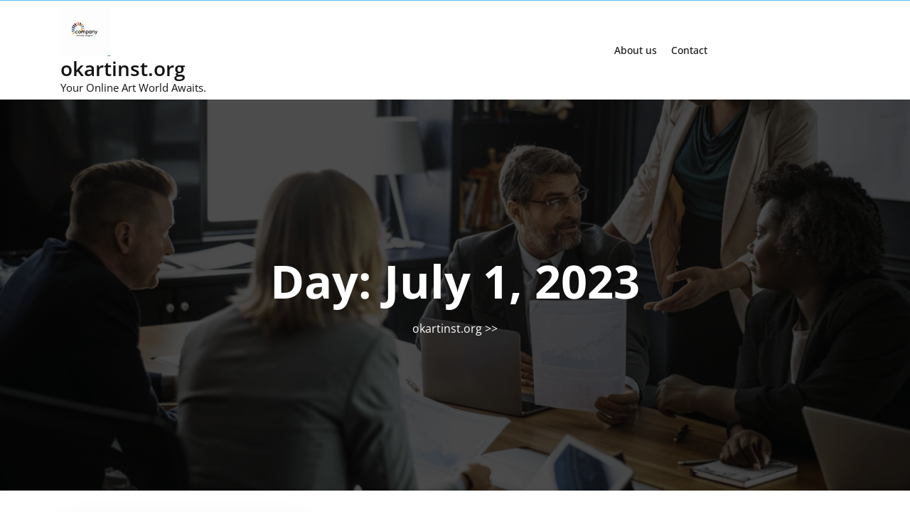

--- FILE ---
content_type: text/html; charset=UTF-8
request_url: https://okartinst.org/2023/07/01/
body_size: 18652
content:

			
			
<!DOCTYPE html>
<html lang="en-US">
<head>

<meta http-equiv="Content-Type" content="text/html; charset=UTF-8" />
<meta name="viewport" content="width=device-width, initial-scale=1.0, maximum-scale=1.2, user-scalable=yes" />

<meta name='robots' content='noindex, follow' />

	<!-- This site is optimized with the Yoast SEO plugin v26.8 - https://yoast.com/product/yoast-seo-wordpress/ -->
	<title>01 July 2023 - okartinst.org</title>
	<meta property="og:locale" content="en_US" />
	<meta property="og:type" content="website" />
	<meta property="og:title" content="01 July 2023 - okartinst.org" />
	<meta property="og:url" content="https://okartinst.org/2023/07/01/" />
	<meta property="og:site_name" content="okartinst.org" />
	<meta name="twitter:card" content="summary_large_image" />
	<script type="application/ld+json" class="yoast-schema-graph">{"@context":"https://schema.org","@graph":[{"@type":"CollectionPage","@id":"https://okartinst.org/2023/07/01/","url":"https://okartinst.org/2023/07/01/","name":"01 July 2023 - okartinst.org","isPartOf":{"@id":"https://okartinst.org/#website"},"breadcrumb":{"@id":"https://okartinst.org/2023/07/01/#breadcrumb"},"inLanguage":"en-US"},{"@type":"BreadcrumbList","@id":"https://okartinst.org/2023/07/01/#breadcrumb","itemListElement":[{"@type":"ListItem","position":1,"name":"Home","item":"https://okartinst.org/"},{"@type":"ListItem","position":2,"name":"Archives for 01 July 2023"}]},{"@type":"WebSite","@id":"https://okartinst.org/#website","url":"https://okartinst.org/","name":"okartinst.org","description":"Your Online Art World Awaits.","publisher":{"@id":"https://okartinst.org/#organization"},"potentialAction":[{"@type":"SearchAction","target":{"@type":"EntryPoint","urlTemplate":"https://okartinst.org/?s={search_term_string}"},"query-input":{"@type":"PropertyValueSpecification","valueRequired":true,"valueName":"search_term_string"}}],"inLanguage":"en-US"},{"@type":"Organization","@id":"https://okartinst.org/#organization","name":"okartinst.org","url":"https://okartinst.org/","logo":{"@type":"ImageObject","inLanguage":"en-US","@id":"https://okartinst.org/#/schema/logo/image/","url":"https://i0.wp.com/okartinst.org/wp-content/uploads/2024/07/sitelogo-1.webp?fit=70%2C70&ssl=1","contentUrl":"https://i0.wp.com/okartinst.org/wp-content/uploads/2024/07/sitelogo-1.webp?fit=70%2C70&ssl=1","width":70,"height":70,"caption":"okartinst.org"},"image":{"@id":"https://okartinst.org/#/schema/logo/image/"}}]}</script>
	<!-- / Yoast SEO plugin. -->


<link rel='dns-prefetch' href='//stats.wp.com' />
<link rel='preconnect' href='//i0.wp.com' />
<link rel='preconnect' href='//c0.wp.com' />
<link rel="alternate" type="application/rss+xml" title="okartinst.org &raquo; Feed" href="https://okartinst.org/feed/" />
<link rel="alternate" type="application/rss+xml" title="okartinst.org &raquo; Comments Feed" href="https://okartinst.org/comments/feed/" />
<style id='wp-img-auto-sizes-contain-inline-css' type='text/css'>
img:is([sizes=auto i],[sizes^="auto," i]){contain-intrinsic-size:3000px 1500px}
/*# sourceURL=wp-img-auto-sizes-contain-inline-css */
</style>
<style id='wp-emoji-styles-inline-css' type='text/css'>

	img.wp-smiley, img.emoji {
		display: inline !important;
		border: none !important;
		box-shadow: none !important;
		height: 1em !important;
		width: 1em !important;
		margin: 0 0.07em !important;
		vertical-align: -0.1em !important;
		background: none !important;
		padding: 0 !important;
	}
/*# sourceURL=wp-emoji-styles-inline-css */
</style>
<style id='wp-block-library-inline-css' type='text/css'>
:root{--wp-block-synced-color:#7a00df;--wp-block-synced-color--rgb:122,0,223;--wp-bound-block-color:var(--wp-block-synced-color);--wp-editor-canvas-background:#ddd;--wp-admin-theme-color:#007cba;--wp-admin-theme-color--rgb:0,124,186;--wp-admin-theme-color-darker-10:#006ba1;--wp-admin-theme-color-darker-10--rgb:0,107,160.5;--wp-admin-theme-color-darker-20:#005a87;--wp-admin-theme-color-darker-20--rgb:0,90,135;--wp-admin-border-width-focus:2px}@media (min-resolution:192dpi){:root{--wp-admin-border-width-focus:1.5px}}.wp-element-button{cursor:pointer}:root .has-very-light-gray-background-color{background-color:#eee}:root .has-very-dark-gray-background-color{background-color:#313131}:root .has-very-light-gray-color{color:#eee}:root .has-very-dark-gray-color{color:#313131}:root .has-vivid-green-cyan-to-vivid-cyan-blue-gradient-background{background:linear-gradient(135deg,#00d084,#0693e3)}:root .has-purple-crush-gradient-background{background:linear-gradient(135deg,#34e2e4,#4721fb 50%,#ab1dfe)}:root .has-hazy-dawn-gradient-background{background:linear-gradient(135deg,#faaca8,#dad0ec)}:root .has-subdued-olive-gradient-background{background:linear-gradient(135deg,#fafae1,#67a671)}:root .has-atomic-cream-gradient-background{background:linear-gradient(135deg,#fdd79a,#004a59)}:root .has-nightshade-gradient-background{background:linear-gradient(135deg,#330968,#31cdcf)}:root .has-midnight-gradient-background{background:linear-gradient(135deg,#020381,#2874fc)}:root{--wp--preset--font-size--normal:16px;--wp--preset--font-size--huge:42px}.has-regular-font-size{font-size:1em}.has-larger-font-size{font-size:2.625em}.has-normal-font-size{font-size:var(--wp--preset--font-size--normal)}.has-huge-font-size{font-size:var(--wp--preset--font-size--huge)}.has-text-align-center{text-align:center}.has-text-align-left{text-align:left}.has-text-align-right{text-align:right}.has-fit-text{white-space:nowrap!important}#end-resizable-editor-section{display:none}.aligncenter{clear:both}.items-justified-left{justify-content:flex-start}.items-justified-center{justify-content:center}.items-justified-right{justify-content:flex-end}.items-justified-space-between{justify-content:space-between}.screen-reader-text{border:0;clip-path:inset(50%);height:1px;margin:-1px;overflow:hidden;padding:0;position:absolute;width:1px;word-wrap:normal!important}.screen-reader-text:focus{background-color:#ddd;clip-path:none;color:#444;display:block;font-size:1em;height:auto;left:5px;line-height:normal;padding:15px 23px 14px;text-decoration:none;top:5px;width:auto;z-index:100000}html :where(.has-border-color){border-style:solid}html :where([style*=border-top-color]){border-top-style:solid}html :where([style*=border-right-color]){border-right-style:solid}html :where([style*=border-bottom-color]){border-bottom-style:solid}html :where([style*=border-left-color]){border-left-style:solid}html :where([style*=border-width]){border-style:solid}html :where([style*=border-top-width]){border-top-style:solid}html :where([style*=border-right-width]){border-right-style:solid}html :where([style*=border-bottom-width]){border-bottom-style:solid}html :where([style*=border-left-width]){border-left-style:solid}html :where(img[class*=wp-image-]){height:auto;max-width:100%}:where(figure){margin:0 0 1em}html :where(.is-position-sticky){--wp-admin--admin-bar--position-offset:var(--wp-admin--admin-bar--height,0px)}@media screen and (max-width:600px){html :where(.is-position-sticky){--wp-admin--admin-bar--position-offset:0px}}

/*# sourceURL=wp-block-library-inline-css */
</style><style id='wp-block-archives-inline-css' type='text/css'>
.wp-block-archives{box-sizing:border-box}.wp-block-archives-dropdown label{display:block}
/*# sourceURL=https://c0.wp.com/c/6.9/wp-includes/blocks/archives/style.min.css */
</style>
<style id='wp-block-categories-inline-css' type='text/css'>
.wp-block-categories{box-sizing:border-box}.wp-block-categories.alignleft{margin-right:2em}.wp-block-categories.alignright{margin-left:2em}.wp-block-categories.wp-block-categories-dropdown.aligncenter{text-align:center}.wp-block-categories .wp-block-categories__label{display:block;width:100%}
/*# sourceURL=https://c0.wp.com/c/6.9/wp-includes/blocks/categories/style.min.css */
</style>
<style id='wp-block-heading-inline-css' type='text/css'>
h1:where(.wp-block-heading).has-background,h2:where(.wp-block-heading).has-background,h3:where(.wp-block-heading).has-background,h4:where(.wp-block-heading).has-background,h5:where(.wp-block-heading).has-background,h6:where(.wp-block-heading).has-background{padding:1.25em 2.375em}h1.has-text-align-left[style*=writing-mode]:where([style*=vertical-lr]),h1.has-text-align-right[style*=writing-mode]:where([style*=vertical-rl]),h2.has-text-align-left[style*=writing-mode]:where([style*=vertical-lr]),h2.has-text-align-right[style*=writing-mode]:where([style*=vertical-rl]),h3.has-text-align-left[style*=writing-mode]:where([style*=vertical-lr]),h3.has-text-align-right[style*=writing-mode]:where([style*=vertical-rl]),h4.has-text-align-left[style*=writing-mode]:where([style*=vertical-lr]),h4.has-text-align-right[style*=writing-mode]:where([style*=vertical-rl]),h5.has-text-align-left[style*=writing-mode]:where([style*=vertical-lr]),h5.has-text-align-right[style*=writing-mode]:where([style*=vertical-rl]),h6.has-text-align-left[style*=writing-mode]:where([style*=vertical-lr]),h6.has-text-align-right[style*=writing-mode]:where([style*=vertical-rl]){rotate:180deg}
/*# sourceURL=https://c0.wp.com/c/6.9/wp-includes/blocks/heading/style.min.css */
</style>
<style id='wp-block-latest-comments-inline-css' type='text/css'>
ol.wp-block-latest-comments{box-sizing:border-box;margin-left:0}:where(.wp-block-latest-comments:not([style*=line-height] .wp-block-latest-comments__comment)){line-height:1.1}:where(.wp-block-latest-comments:not([style*=line-height] .wp-block-latest-comments__comment-excerpt p)){line-height:1.8}.has-dates :where(.wp-block-latest-comments:not([style*=line-height])),.has-excerpts :where(.wp-block-latest-comments:not([style*=line-height])){line-height:1.5}.wp-block-latest-comments .wp-block-latest-comments{padding-left:0}.wp-block-latest-comments__comment{list-style:none;margin-bottom:1em}.has-avatars .wp-block-latest-comments__comment{list-style:none;min-height:2.25em}.has-avatars .wp-block-latest-comments__comment .wp-block-latest-comments__comment-excerpt,.has-avatars .wp-block-latest-comments__comment .wp-block-latest-comments__comment-meta{margin-left:3.25em}.wp-block-latest-comments__comment-excerpt p{font-size:.875em;margin:.36em 0 1.4em}.wp-block-latest-comments__comment-date{display:block;font-size:.75em}.wp-block-latest-comments .avatar,.wp-block-latest-comments__comment-avatar{border-radius:1.5em;display:block;float:left;height:2.5em;margin-right:.75em;width:2.5em}.wp-block-latest-comments[class*=-font-size] a,.wp-block-latest-comments[style*=font-size] a{font-size:inherit}
/*# sourceURL=https://c0.wp.com/c/6.9/wp-includes/blocks/latest-comments/style.min.css */
</style>
<style id='wp-block-latest-posts-inline-css' type='text/css'>
.wp-block-latest-posts{box-sizing:border-box}.wp-block-latest-posts.alignleft{margin-right:2em}.wp-block-latest-posts.alignright{margin-left:2em}.wp-block-latest-posts.wp-block-latest-posts__list{list-style:none}.wp-block-latest-posts.wp-block-latest-posts__list li{clear:both;overflow-wrap:break-word}.wp-block-latest-posts.is-grid{display:flex;flex-wrap:wrap}.wp-block-latest-posts.is-grid li{margin:0 1.25em 1.25em 0;width:100%}@media (min-width:600px){.wp-block-latest-posts.columns-2 li{width:calc(50% - .625em)}.wp-block-latest-posts.columns-2 li:nth-child(2n){margin-right:0}.wp-block-latest-posts.columns-3 li{width:calc(33.33333% - .83333em)}.wp-block-latest-posts.columns-3 li:nth-child(3n){margin-right:0}.wp-block-latest-posts.columns-4 li{width:calc(25% - .9375em)}.wp-block-latest-posts.columns-4 li:nth-child(4n){margin-right:0}.wp-block-latest-posts.columns-5 li{width:calc(20% - 1em)}.wp-block-latest-posts.columns-5 li:nth-child(5n){margin-right:0}.wp-block-latest-posts.columns-6 li{width:calc(16.66667% - 1.04167em)}.wp-block-latest-posts.columns-6 li:nth-child(6n){margin-right:0}}:root :where(.wp-block-latest-posts.is-grid){padding:0}:root :where(.wp-block-latest-posts.wp-block-latest-posts__list){padding-left:0}.wp-block-latest-posts__post-author,.wp-block-latest-posts__post-date{display:block;font-size:.8125em}.wp-block-latest-posts__post-excerpt,.wp-block-latest-posts__post-full-content{margin-bottom:1em;margin-top:.5em}.wp-block-latest-posts__featured-image a{display:inline-block}.wp-block-latest-posts__featured-image img{height:auto;max-width:100%;width:auto}.wp-block-latest-posts__featured-image.alignleft{float:left;margin-right:1em}.wp-block-latest-posts__featured-image.alignright{float:right;margin-left:1em}.wp-block-latest-posts__featured-image.aligncenter{margin-bottom:1em;text-align:center}
/*# sourceURL=https://c0.wp.com/c/6.9/wp-includes/blocks/latest-posts/style.min.css */
</style>
<style id='wp-block-search-inline-css' type='text/css'>
.wp-block-search__button{margin-left:10px;word-break:normal}.wp-block-search__button.has-icon{line-height:0}.wp-block-search__button svg{height:1.25em;min-height:24px;min-width:24px;width:1.25em;fill:currentColor;vertical-align:text-bottom}:where(.wp-block-search__button){border:1px solid #ccc;padding:6px 10px}.wp-block-search__inside-wrapper{display:flex;flex:auto;flex-wrap:nowrap;max-width:100%}.wp-block-search__label{width:100%}.wp-block-search.wp-block-search__button-only .wp-block-search__button{box-sizing:border-box;display:flex;flex-shrink:0;justify-content:center;margin-left:0;max-width:100%}.wp-block-search.wp-block-search__button-only .wp-block-search__inside-wrapper{min-width:0!important;transition-property:width}.wp-block-search.wp-block-search__button-only .wp-block-search__input{flex-basis:100%;transition-duration:.3s}.wp-block-search.wp-block-search__button-only.wp-block-search__searchfield-hidden,.wp-block-search.wp-block-search__button-only.wp-block-search__searchfield-hidden .wp-block-search__inside-wrapper{overflow:hidden}.wp-block-search.wp-block-search__button-only.wp-block-search__searchfield-hidden .wp-block-search__input{border-left-width:0!important;border-right-width:0!important;flex-basis:0;flex-grow:0;margin:0;min-width:0!important;padding-left:0!important;padding-right:0!important;width:0!important}:where(.wp-block-search__input){appearance:none;border:1px solid #949494;flex-grow:1;font-family:inherit;font-size:inherit;font-style:inherit;font-weight:inherit;letter-spacing:inherit;line-height:inherit;margin-left:0;margin-right:0;min-width:3rem;padding:8px;text-decoration:unset!important;text-transform:inherit}:where(.wp-block-search__button-inside .wp-block-search__inside-wrapper){background-color:#fff;border:1px solid #949494;box-sizing:border-box;padding:4px}:where(.wp-block-search__button-inside .wp-block-search__inside-wrapper) .wp-block-search__input{border:none;border-radius:0;padding:0 4px}:where(.wp-block-search__button-inside .wp-block-search__inside-wrapper) .wp-block-search__input:focus{outline:none}:where(.wp-block-search__button-inside .wp-block-search__inside-wrapper) :where(.wp-block-search__button){padding:4px 8px}.wp-block-search.aligncenter .wp-block-search__inside-wrapper{margin:auto}.wp-block[data-align=right] .wp-block-search.wp-block-search__button-only .wp-block-search__inside-wrapper{float:right}
/*# sourceURL=https://c0.wp.com/c/6.9/wp-includes/blocks/search/style.min.css */
</style>
<style id='wp-block-search-theme-inline-css' type='text/css'>
.wp-block-search .wp-block-search__label{font-weight:700}.wp-block-search__button{border:1px solid #ccc;padding:.375em .625em}
/*# sourceURL=https://c0.wp.com/c/6.9/wp-includes/blocks/search/theme.min.css */
</style>
<style id='wp-block-group-inline-css' type='text/css'>
.wp-block-group{box-sizing:border-box}:where(.wp-block-group.wp-block-group-is-layout-constrained){position:relative}
/*# sourceURL=https://c0.wp.com/c/6.9/wp-includes/blocks/group/style.min.css */
</style>
<style id='wp-block-group-theme-inline-css' type='text/css'>
:where(.wp-block-group.has-background){padding:1.25em 2.375em}
/*# sourceURL=https://c0.wp.com/c/6.9/wp-includes/blocks/group/theme.min.css */
</style>
<style id='global-styles-inline-css' type='text/css'>
:root{--wp--preset--aspect-ratio--square: 1;--wp--preset--aspect-ratio--4-3: 4/3;--wp--preset--aspect-ratio--3-4: 3/4;--wp--preset--aspect-ratio--3-2: 3/2;--wp--preset--aspect-ratio--2-3: 2/3;--wp--preset--aspect-ratio--16-9: 16/9;--wp--preset--aspect-ratio--9-16: 9/16;--wp--preset--color--black: #000000;--wp--preset--color--cyan-bluish-gray: #abb8c3;--wp--preset--color--white: #ffffff;--wp--preset--color--pale-pink: #f78da7;--wp--preset--color--vivid-red: #cf2e2e;--wp--preset--color--luminous-vivid-orange: #ff6900;--wp--preset--color--luminous-vivid-amber: #fcb900;--wp--preset--color--light-green-cyan: #7bdcb5;--wp--preset--color--vivid-green-cyan: #00d084;--wp--preset--color--pale-cyan-blue: #8ed1fc;--wp--preset--color--vivid-cyan-blue: #0693e3;--wp--preset--color--vivid-purple: #9b51e0;--wp--preset--gradient--vivid-cyan-blue-to-vivid-purple: linear-gradient(135deg,rgb(6,147,227) 0%,rgb(155,81,224) 100%);--wp--preset--gradient--light-green-cyan-to-vivid-green-cyan: linear-gradient(135deg,rgb(122,220,180) 0%,rgb(0,208,130) 100%);--wp--preset--gradient--luminous-vivid-amber-to-luminous-vivid-orange: linear-gradient(135deg,rgb(252,185,0) 0%,rgb(255,105,0) 100%);--wp--preset--gradient--luminous-vivid-orange-to-vivid-red: linear-gradient(135deg,rgb(255,105,0) 0%,rgb(207,46,46) 100%);--wp--preset--gradient--very-light-gray-to-cyan-bluish-gray: linear-gradient(135deg,rgb(238,238,238) 0%,rgb(169,184,195) 100%);--wp--preset--gradient--cool-to-warm-spectrum: linear-gradient(135deg,rgb(74,234,220) 0%,rgb(151,120,209) 20%,rgb(207,42,186) 40%,rgb(238,44,130) 60%,rgb(251,105,98) 80%,rgb(254,248,76) 100%);--wp--preset--gradient--blush-light-purple: linear-gradient(135deg,rgb(255,206,236) 0%,rgb(152,150,240) 100%);--wp--preset--gradient--blush-bordeaux: linear-gradient(135deg,rgb(254,205,165) 0%,rgb(254,45,45) 50%,rgb(107,0,62) 100%);--wp--preset--gradient--luminous-dusk: linear-gradient(135deg,rgb(255,203,112) 0%,rgb(199,81,192) 50%,rgb(65,88,208) 100%);--wp--preset--gradient--pale-ocean: linear-gradient(135deg,rgb(255,245,203) 0%,rgb(182,227,212) 50%,rgb(51,167,181) 100%);--wp--preset--gradient--electric-grass: linear-gradient(135deg,rgb(202,248,128) 0%,rgb(113,206,126) 100%);--wp--preset--gradient--midnight: linear-gradient(135deg,rgb(2,3,129) 0%,rgb(40,116,252) 100%);--wp--preset--font-size--small: 13px;--wp--preset--font-size--medium: 20px;--wp--preset--font-size--large: 36px;--wp--preset--font-size--x-large: 42px;--wp--preset--spacing--20: 0.44rem;--wp--preset--spacing--30: 0.67rem;--wp--preset--spacing--40: 1rem;--wp--preset--spacing--50: 1.5rem;--wp--preset--spacing--60: 2.25rem;--wp--preset--spacing--70: 3.38rem;--wp--preset--spacing--80: 5.06rem;--wp--preset--shadow--natural: 6px 6px 9px rgba(0, 0, 0, 0.2);--wp--preset--shadow--deep: 12px 12px 50px rgba(0, 0, 0, 0.4);--wp--preset--shadow--sharp: 6px 6px 0px rgba(0, 0, 0, 0.2);--wp--preset--shadow--outlined: 6px 6px 0px -3px rgb(255, 255, 255), 6px 6px rgb(0, 0, 0);--wp--preset--shadow--crisp: 6px 6px 0px rgb(0, 0, 0);}:where(.is-layout-flex){gap: 0.5em;}:where(.is-layout-grid){gap: 0.5em;}body .is-layout-flex{display: flex;}.is-layout-flex{flex-wrap: wrap;align-items: center;}.is-layout-flex > :is(*, div){margin: 0;}body .is-layout-grid{display: grid;}.is-layout-grid > :is(*, div){margin: 0;}:where(.wp-block-columns.is-layout-flex){gap: 2em;}:where(.wp-block-columns.is-layout-grid){gap: 2em;}:where(.wp-block-post-template.is-layout-flex){gap: 1.25em;}:where(.wp-block-post-template.is-layout-grid){gap: 1.25em;}.has-black-color{color: var(--wp--preset--color--black) !important;}.has-cyan-bluish-gray-color{color: var(--wp--preset--color--cyan-bluish-gray) !important;}.has-white-color{color: var(--wp--preset--color--white) !important;}.has-pale-pink-color{color: var(--wp--preset--color--pale-pink) !important;}.has-vivid-red-color{color: var(--wp--preset--color--vivid-red) !important;}.has-luminous-vivid-orange-color{color: var(--wp--preset--color--luminous-vivid-orange) !important;}.has-luminous-vivid-amber-color{color: var(--wp--preset--color--luminous-vivid-amber) !important;}.has-light-green-cyan-color{color: var(--wp--preset--color--light-green-cyan) !important;}.has-vivid-green-cyan-color{color: var(--wp--preset--color--vivid-green-cyan) !important;}.has-pale-cyan-blue-color{color: var(--wp--preset--color--pale-cyan-blue) !important;}.has-vivid-cyan-blue-color{color: var(--wp--preset--color--vivid-cyan-blue) !important;}.has-vivid-purple-color{color: var(--wp--preset--color--vivid-purple) !important;}.has-black-background-color{background-color: var(--wp--preset--color--black) !important;}.has-cyan-bluish-gray-background-color{background-color: var(--wp--preset--color--cyan-bluish-gray) !important;}.has-white-background-color{background-color: var(--wp--preset--color--white) !important;}.has-pale-pink-background-color{background-color: var(--wp--preset--color--pale-pink) !important;}.has-vivid-red-background-color{background-color: var(--wp--preset--color--vivid-red) !important;}.has-luminous-vivid-orange-background-color{background-color: var(--wp--preset--color--luminous-vivid-orange) !important;}.has-luminous-vivid-amber-background-color{background-color: var(--wp--preset--color--luminous-vivid-amber) !important;}.has-light-green-cyan-background-color{background-color: var(--wp--preset--color--light-green-cyan) !important;}.has-vivid-green-cyan-background-color{background-color: var(--wp--preset--color--vivid-green-cyan) !important;}.has-pale-cyan-blue-background-color{background-color: var(--wp--preset--color--pale-cyan-blue) !important;}.has-vivid-cyan-blue-background-color{background-color: var(--wp--preset--color--vivid-cyan-blue) !important;}.has-vivid-purple-background-color{background-color: var(--wp--preset--color--vivid-purple) !important;}.has-black-border-color{border-color: var(--wp--preset--color--black) !important;}.has-cyan-bluish-gray-border-color{border-color: var(--wp--preset--color--cyan-bluish-gray) !important;}.has-white-border-color{border-color: var(--wp--preset--color--white) !important;}.has-pale-pink-border-color{border-color: var(--wp--preset--color--pale-pink) !important;}.has-vivid-red-border-color{border-color: var(--wp--preset--color--vivid-red) !important;}.has-luminous-vivid-orange-border-color{border-color: var(--wp--preset--color--luminous-vivid-orange) !important;}.has-luminous-vivid-amber-border-color{border-color: var(--wp--preset--color--luminous-vivid-amber) !important;}.has-light-green-cyan-border-color{border-color: var(--wp--preset--color--light-green-cyan) !important;}.has-vivid-green-cyan-border-color{border-color: var(--wp--preset--color--vivid-green-cyan) !important;}.has-pale-cyan-blue-border-color{border-color: var(--wp--preset--color--pale-cyan-blue) !important;}.has-vivid-cyan-blue-border-color{border-color: var(--wp--preset--color--vivid-cyan-blue) !important;}.has-vivid-purple-border-color{border-color: var(--wp--preset--color--vivid-purple) !important;}.has-vivid-cyan-blue-to-vivid-purple-gradient-background{background: var(--wp--preset--gradient--vivid-cyan-blue-to-vivid-purple) !important;}.has-light-green-cyan-to-vivid-green-cyan-gradient-background{background: var(--wp--preset--gradient--light-green-cyan-to-vivid-green-cyan) !important;}.has-luminous-vivid-amber-to-luminous-vivid-orange-gradient-background{background: var(--wp--preset--gradient--luminous-vivid-amber-to-luminous-vivid-orange) !important;}.has-luminous-vivid-orange-to-vivid-red-gradient-background{background: var(--wp--preset--gradient--luminous-vivid-orange-to-vivid-red) !important;}.has-very-light-gray-to-cyan-bluish-gray-gradient-background{background: var(--wp--preset--gradient--very-light-gray-to-cyan-bluish-gray) !important;}.has-cool-to-warm-spectrum-gradient-background{background: var(--wp--preset--gradient--cool-to-warm-spectrum) !important;}.has-blush-light-purple-gradient-background{background: var(--wp--preset--gradient--blush-light-purple) !important;}.has-blush-bordeaux-gradient-background{background: var(--wp--preset--gradient--blush-bordeaux) !important;}.has-luminous-dusk-gradient-background{background: var(--wp--preset--gradient--luminous-dusk) !important;}.has-pale-ocean-gradient-background{background: var(--wp--preset--gradient--pale-ocean) !important;}.has-electric-grass-gradient-background{background: var(--wp--preset--gradient--electric-grass) !important;}.has-midnight-gradient-background{background: var(--wp--preset--gradient--midnight) !important;}.has-small-font-size{font-size: var(--wp--preset--font-size--small) !important;}.has-medium-font-size{font-size: var(--wp--preset--font-size--medium) !important;}.has-large-font-size{font-size: var(--wp--preset--font-size--large) !important;}.has-x-large-font-size{font-size: var(--wp--preset--font-size--x-large) !important;}
/*# sourceURL=global-styles-inline-css */
</style>

<style id='classic-theme-styles-inline-css' type='text/css'>
/*! This file is auto-generated */
.wp-block-button__link{color:#fff;background-color:#32373c;border-radius:9999px;box-shadow:none;text-decoration:none;padding:calc(.667em + 2px) calc(1.333em + 2px);font-size:1.125em}.wp-block-file__button{background:#32373c;color:#fff;text-decoration:none}
/*# sourceURL=/wp-includes/css/classic-themes.min.css */
</style>
<link rel='stylesheet' id='cptch_stylesheet-css' href='https://okartinst.org/wp-content/plugins/captcha-bws/css/front_end_style.css?ver=5.2.7' type='text/css' media='all' />
<link rel='stylesheet' id='dashicons-css' href='https://c0.wp.com/c/6.9/wp-includes/css/dashicons.min.css' type='text/css' media='all' />
<link rel='stylesheet' id='cptch_desktop_style-css' href='https://okartinst.org/wp-content/plugins/captcha-bws/css/desktop_style.css?ver=5.2.7' type='text/css' media='all' />
<link rel='stylesheet' id='opensans-css' href='https://okartinst.org/wp-content/fonts/689356b86a5de21be0917939f2ad9ccb.css?ver=1.0' type='text/css' media='all' />
<link rel='stylesheet' id='bootstrap-css-css' href='https://okartinst.org/wp-content/themes/business-directory-elementor/assets/css/bootstrap.css?ver=4.5.0' type='text/css' media='all' />
<link rel='stylesheet' id='fontawesome-css-css' href='https://okartinst.org/wp-content/themes/business-directory-elementor/assets/css/fontawesome-all.css?ver=4.5.0' type='text/css' media='all' />
<link rel='stylesheet' id='business-directory-elementor-style-css' href='https://okartinst.org/wp-content/themes/business-directory-elementor/style.css?ver=6.9' type='text/css' media='all' />
<style id='business-directory-elementor-style-inline-css' type='text/css'>

				.header-image-box{
					background-image: url(https://okartinst.org/wp-content/themes/business-directory-elementor/assets/images/default-image.png) !important;
					-webkit-background-size: cover !important;
					-moz-background-size: cover !important;
					-o-background-size: cover !important;
					background-size: cover !important;
					height: 550px;
				    display: flex;
				    align-items: center;
				}
/*# sourceURL=business-directory-elementor-style-inline-css */
</style>
<link rel='stylesheet' id='business-directory-elementor-responsive-css-css' href='https://okartinst.org/wp-content/themes/business-directory-elementor/assets/css/responsive.css?ver=2.3.4' type='text/css' media='all' />
<script type="text/javascript" src="https://c0.wp.com/c/6.9/wp-includes/js/jquery/jquery.min.js" id="jquery-core-js"></script>
<script type="text/javascript" src="https://c0.wp.com/c/6.9/wp-includes/js/jquery/jquery-migrate.min.js" id="jquery-migrate-js"></script>
<link rel="https://api.w.org/" href="https://okartinst.org/wp-json/" /><link rel="EditURI" type="application/rsd+xml" title="RSD" href="https://okartinst.org/xmlrpc.php?rsd" />
<meta name="generator" content="WordPress 6.9" />
	<style>img#wpstats{display:none}</style>
			<style>
		#main-menu a,#main-menu ul li a,#main-menu li a{
			text-transform: ;
		}
		#main-menu a,#main-menu ul li a,#main-menu li a{
				font-size: ;
		}
		#main-menu a,#main-menu ul li a,#main-menu li a{
				color: ;
		}
		#main-menu a:hover, #main-menu ul li a:hover, #main-menu li:hover > a,#main-menu a:focus,#main-menu li.focus > a,#main-menu ul li.current-menu-item > a,#main-menu ul li.current_page_item > a,#main-menu ul li.current-menu-parent > a,#main-menu ul li.current_page_ancestor > a,#main-menu ul li.current-menu-ancestor > a{
				color: #54c0ff;
		}
        #main-menu ul.children li a:hover, #main-menu ul.sub-menu li a:hover{
			background: #54c0ff;
		}
		#main-menu ul.children li a,#main-menu ul.sub-menu li a{
				color: #121212;
		}
		#main-menu ul.children li a:hover,#main-menu ul.sub-menu li a:hover{
				color: #fff;
		}
		.post-img img {
			border-radius: ;
		}
	</style>
	<link rel="icon" href="https://i0.wp.com/okartinst.org/wp-content/uploads/2024/07/siteicon-1.webp?fit=32%2C32&#038;ssl=1" sizes="32x32" />
<link rel="icon" href="https://i0.wp.com/okartinst.org/wp-content/uploads/2024/07/siteicon-1.webp?fit=192%2C192&#038;ssl=1" sizes="192x192" />
<link rel="apple-touch-icon" href="https://i0.wp.com/okartinst.org/wp-content/uploads/2024/07/siteicon-1.webp?fit=180%2C180&#038;ssl=1" />
<meta name="msapplication-TileImage" content="https://i0.wp.com/okartinst.org/wp-content/uploads/2024/07/siteicon-1.webp?fit=270%2C270&#038;ssl=1" />

</head>

<body class="archive date wp-custom-logo wp-embed-responsive wp-theme-business-directory-elementor">



<a class="skip-link screen-reader-text" href="#content">Skip to content</a>

<div class="topheader">
	<div class="container">
		<div class="row">
			<div class="col-lg-9 col-md-9 col-sm-9 text-md-left text-center align-self-center">
															</div>
			<div class="col-lg-3 col-md-3 col-sm-3 align-self-center">
								<div class="social-links text-center text-md-right">
									</div>
			</div>
		</div>
	</div>
</div>

<header id="site-navigation" class="header text-center text-md-left py-2 close-sticky  ">
	<div class="container">
		<div class="row">
			<div class="col-lg-3 col-md-3 col-sm-4 align-self-center">
				<div class="logo">
		    		<div class="logo-image">
		    			<a href="https://okartinst.org/" class="custom-logo-link" rel="home"><img width="70" height="70" src="https://i0.wp.com/okartinst.org/wp-content/uploads/2024/07/sitelogo-1.webp?fit=70%2C70&amp;ssl=1" class="custom-logo" alt="sitelogo" decoding="async" /></a>			    	</div>
						<div class="logo-content">
				    	<a href="https://okartinst.org/" title="okartinst.org">okartinst.org</a><span>Your Online Art World Awaits.</span>					</div>
				</div>
		   	</div>
			<div class="col-lg-7 col-md-7 col-sm-4 align-self-center">
									<button class="menu-toggle my-3 py-2 px-3" aria-controls="top-menu" aria-expanded="false" type="button">
						<span aria-hidden="true">Menu</span>
					</button>
					<nav id="main-menu" class="close-panal">
						<ul id="menu-primary-menu" class="menu"><li id="menu-item-16" class="menu-item menu-item-type-post_type menu-item-object-page menu-item-16"><a href="https://okartinst.org/about/">About us</a></li>
<li id="menu-item-35" class="menu-item menu-item-type-post_type menu-item-object-page menu-item-35"><a href="https://okartinst.org/contact/">Contact</a></li>
</ul>						<button class="close-menu my-2 p-2" type="button">
							<span aria-hidden="true"><i class="fa fa-times"></i></span>
						</button>
					</nav>
							</div>
			<div class="col-lg-2 col-md-2 col-sm-4 align-self-center">
						   	</div>
	   	</div>
	</div>
</header>
<div class="header-image-box text-center">
  <div class="container">
    <h1 class="mb-0">Day: <span>July 1, 2023</span></h1>     <div class="crumb-box mt-3">
      <a href="https://okartinst.org">okartinst.org</a> >>     </div>
  </div>
</div>

<div id="content" class="mt-5">
  <div class="container">
    <div class="row">
      <div class="col-lg-8 col-md-8">
        <div class="row">
          <div class="col-lg-6 col-md-6 col-sm-6">
  <div id="post-240" class="post-box mb-4 post-240 post type-post status-publish format-standard hentry category-art-club tag-art tag-art-club tag-art-shows tag-community tag-community-centers tag-creativity tag-cultural-boundaries tag-emotions tag-exhibitions tag-feedback-and-support-from-other-members tag-field-trips tag-group-projects tag-ideas tag-individual-pieces tag-like-minded-individuals tag-museums tag-online-platforms tag-perspectives tag-schools tag-social-events tag-universal-language tag-workshops">
    <div class="box">
      <div class="post-thumbnail">  
              
                          <img src="https://okartinst.org/wp-content/themes/business-directory-elementor/assets/images/post-dummy.png" alt="Post Image">
                          </div>
      <div class="box-content">
        <p class="slider-button mb-0">
          <a href="https://okartinst.org/art-club/art-club/"><i class="fas fa-angle-right"></i></a>
        </p>
      </div>
    </div>      
    <div class="post-content-box p-3">
			<div class="post-info">
		    					<span class="entry-date"><i class="fa fa-calendar"></i> <a href="https://okartinst.org/2023/07/01/">01 July 2023<span class="screen-reader-text">01 July 2023</span></a></span>
													<span class="entry-author"><i class="fa fa-user"></i> <a href="https://okartinst.org/author/okartinstorg/">okartinstorg<span class="screen-reader-text">okartinstorg</span></a></span>
					    </div>
      <h3 class="post-title mb-2 mt-2"><a href="https://okartinst.org/art-club/art-club/">Join the Community of Creatives: The Benefits of Being Part of an Art Club</a></h3>
      <div class="post-content">
      Art Club: A Place for Creativity and Community Art is a powerful medium that can&hellip;      </div>
      <div class="post-info">
      					<i class="fas fa-comments"></i><span class="entry-comments ml-2">0 Comments</span>
			     </div>
    </div>
  </div>
</div>        </div>
      </div>
      <div class="col-lg-4 col-md-4">
        
<div class="sidebar-area">
  <div id="block-2" class="sidebar-widget widget_block widget_search"><form role="search" method="get" action="https://okartinst.org/" class="wp-block-search__button-outside wp-block-search__text-button wp-block-search"    ><label class="wp-block-search__label" for="wp-block-search__input-1" >Search</label><div class="wp-block-search__inside-wrapper" ><input class="wp-block-search__input" id="wp-block-search__input-1" placeholder="" value="" type="search" name="s" required /><button aria-label="Search" class="wp-block-search__button wp-element-button" type="submit" >Search</button></div></form></div><div id="block-3" class="sidebar-widget widget_block">
<div class="wp-block-group"><div class="wp-block-group__inner-container is-layout-flow wp-block-group-is-layout-flow">
<h2 class="wp-block-heading">Latest articles</h2>


<ul class="wp-block-latest-posts__list wp-block-latest-posts"><li><a class="wp-block-latest-posts__post-title" href="https://okartinst.org/art-center/walker-art-center/">Discovering Creativity: A Journey Through the Walker Art Center</a></li>
<li><a class="wp-block-latest-posts__post-title" href="https://okartinst.org/painting/hitler-paintings/">Exploring the Controversial Legacy of Hitler&#8217;s Paintings</a></li>
<li><a class="wp-block-latest-posts__post-title" href="https://okartinst.org/painting/hitler-art/">The Controversial Legacy of Hitler&#8217;s Art: A Complex Intersection of Creativity and History</a></li>
<li><a class="wp-block-latest-posts__post-title" href="https://okartinst.org/uncategorized/art-store-near-me/">Discovering an Art Store Near Me: A Creative Haven Just Around the Corner</a></li>
<li><a class="wp-block-latest-posts__post-title" href="https://okartinst.org/art/art-gallery-near-me/">Exploring the Hidden Treasures: Unveiling the Art Gallery Near Me</a></li>
</ul></div></div>
</div><div id="block-4" class="sidebar-widget widget_block">
<div class="wp-block-group"><div class="wp-block-group__inner-container is-layout-flow wp-block-group-is-layout-flow">
<h2 class="wp-block-heading">Latest comments</h2>


<ol class="wp-block-latest-comments"><li class="wp-block-latest-comments__comment"><article><footer class="wp-block-latest-comments__comment-meta"><a class="wp-block-latest-comments__comment-author" href="https://meds24.sbs/">He&amp;She ED Pack</a> on <a class="wp-block-latest-comments__comment-link" href="https://okartinst.org/art/free-online-art-classes-for-adults/#comment-76">Unlock Your Creativity: Free Online Art Classes for Adults</a></footer></article></li><li class="wp-block-latest-comments__comment"><article><footer class="wp-block-latest-comments__comment-meta"><a class="wp-block-latest-comments__comment-author" href="https://okartinst.org">okartinstorg</a> on <a class="wp-block-latest-comments__comment-link" href="https://okartinst.org/uncategorized/architecture/#comment-53">Exploring the Intersection of Form and Function: The Art and Science of Architecture</a></footer></article></li><li class="wp-block-latest-comments__comment"><article><footer class="wp-block-latest-comments__comment-meta"><a class="wp-block-latest-comments__comment-author" href="https://paladisrestaurant.ir/%d9%be%da%a9-%d8%a7%d9%81%d8%b7%d8%a7%d8%b1%db%8c-%d8%b1%d8%b3%d8%aa%d9%88%d8%b1%d8%a7%d9%86/">پک افطاری رستوران</a> on <a class="wp-block-latest-comments__comment-link" href="https://okartinst.org/uncategorized/architecture/#comment-52">Exploring the Intersection of Form and Function: The Art and Science of Architecture</a></footer></article></li><li class="wp-block-latest-comments__comment"><article><footer class="wp-block-latest-comments__comment-meta"><a class="wp-block-latest-comments__comment-author" href="https://okartinst.org">okartinstorg</a> on <a class="wp-block-latest-comments__comment-link" href="https://okartinst.org/uncategorized/architecture/#comment-51">Exploring the Intersection of Form and Function: The Art and Science of Architecture</a></footer></article></li><li class="wp-block-latest-comments__comment"><article><footer class="wp-block-latest-comments__comment-meta"><a class="wp-block-latest-comments__comment-author" href="https://shahaab-co.com/license-plate-reader-camera-SH-CP2140403-F/">دوربین پلاک خوان SH-CP2140403-F</a> on <a class="wp-block-latest-comments__comment-link" href="https://okartinst.org/uncategorized/architecture/#comment-50">Exploring the Intersection of Form and Function: The Art and Science of Architecture</a></footer></article></li></ol></div></div>
</div><div id="block-5" class="sidebar-widget widget_block">
<div class="wp-block-group"><div class="wp-block-group__inner-container is-layout-flow wp-block-group-is-layout-flow">
<h2 class="wp-block-heading">Archive</h2>


<ul class="wp-block-archives-list wp-block-archives">	<li><a href='https://okartinst.org/2026/01/'>January 2026</a></li>
	<li><a href='https://okartinst.org/2025/12/'>December 2025</a></li>
	<li><a href='https://okartinst.org/2025/11/'>November 2025</a></li>
	<li><a href='https://okartinst.org/2025/10/'>October 2025</a></li>
	<li><a href='https://okartinst.org/2025/09/'>September 2025</a></li>
	<li><a href='https://okartinst.org/2025/08/'>August 2025</a></li>
	<li><a href='https://okartinst.org/2025/07/'>July 2025</a></li>
	<li><a href='https://okartinst.org/2025/06/'>June 2025</a></li>
	<li><a href='https://okartinst.org/2025/05/'>May 2025</a></li>
	<li><a href='https://okartinst.org/2025/04/'>April 2025</a></li>
	<li><a href='https://okartinst.org/2025/03/'>March 2025</a></li>
	<li><a href='https://okartinst.org/2025/02/'>February 2025</a></li>
	<li><a href='https://okartinst.org/2025/01/'>January 2025</a></li>
	<li><a href='https://okartinst.org/2024/12/'>December 2024</a></li>
	<li><a href='https://okartinst.org/2024/11/'>November 2024</a></li>
	<li><a href='https://okartinst.org/2024/10/'>October 2024</a></li>
	<li><a href='https://okartinst.org/2024/09/'>September 2024</a></li>
	<li><a href='https://okartinst.org/2024/08/'>August 2024</a></li>
	<li><a href='https://okartinst.org/2024/07/'>July 2024</a></li>
	<li><a href='https://okartinst.org/2024/06/'>June 2024</a></li>
	<li><a href='https://okartinst.org/2024/05/'>May 2024</a></li>
	<li><a href='https://okartinst.org/2024/04/'>April 2024</a></li>
	<li><a href='https://okartinst.org/2024/03/'>March 2024</a></li>
	<li><a href='https://okartinst.org/2024/02/'>February 2024</a></li>
	<li><a href='https://okartinst.org/2024/01/'>January 2024</a></li>
	<li><a href='https://okartinst.org/2023/12/'>December 2023</a></li>
	<li><a href='https://okartinst.org/2023/11/'>November 2023</a></li>
	<li><a href='https://okartinst.org/2023/10/'>October 2023</a></li>
	<li><a href='https://okartinst.org/2023/09/'>September 2023</a></li>
	<li><a href='https://okartinst.org/2023/08/'>August 2023</a></li>
	<li><a href='https://okartinst.org/2023/07/' aria-current="page">July 2023</a></li>
	<li><a href='https://okartinst.org/2023/06/'>June 2023</a></li>
	<li><a href='https://okartinst.org/2023/05/'>May 2023</a></li>
	<li><a href='https://okartinst.org/2023/04/'>April 2023</a></li>
	<li><a href='https://okartinst.org/2023/03/'>March 2023</a></li>
	<li><a href='https://okartinst.org/2023/02/'>February 2023</a></li>
</ul></div></div>
</div><div id="block-6" class="sidebar-widget widget_block">
<div class="wp-block-group"><div class="wp-block-group__inner-container is-layout-flow wp-block-group-is-layout-flow">
<h2 class="wp-block-heading">Categories</h2>


<ul class="wp-block-categories-list wp-block-categories">	<li class="cat-item cat-item-6600"><a href="https://okartinst.org/category/3d/">3d</a>
</li>
	<li class="cat-item cat-item-9746"><a href="https://okartinst.org/category/6-music/">6 music</a>
</li>
	<li class="cat-item cat-item-11600"><a href="https://okartinst.org/category/abstract-art/">abstract art</a>
</li>
	<li class="cat-item cat-item-11601"><a href="https://okartinst.org/category/abstract-painting/">abstract painting</a>
</li>
	<li class="cat-item cat-item-8342"><a href="https://okartinst.org/category/academy-of-art/">academy of art</a>
</li>
	<li class="cat-item cat-item-8341"><a href="https://okartinst.org/category/academy-of-art-university/">academy of art university</a>
</li>
	<li class="cat-item cat-item-3683"><a href="https://okartinst.org/category/accounting/">accounting</a>
</li>
	<li class="cat-item cat-item-10492"><a href="https://okartinst.org/category/accounting-courses/">accounting courses</a>
</li>
	<li class="cat-item cat-item-3378"><a href="https://okartinst.org/category/action/">action</a>
</li>
	<li class="cat-item cat-item-9908"><a href="https://okartinst.org/category/adobe/">adobe</a>
</li>
	<li class="cat-item cat-item-7641"><a href="https://okartinst.org/category/adults/">adults</a>
</li>
	<li class="cat-item cat-item-10781"><a href="https://okartinst.org/category/aha/">aha</a>
</li>
	<li class="cat-item cat-item-6443"><a href="https://okartinst.org/category/alison/">alison</a>
</li>
	<li class="cat-item cat-item-5791"><a href="https://okartinst.org/category/amazon/">amazon</a>
</li>
	<li class="cat-item cat-item-10787"><a href="https://okartinst.org/category/american-heart/">american heart</a>
</li>
	<li class="cat-item cat-item-10782"><a href="https://okartinst.org/category/american-heart-association/">american heart association</a>
</li>
	<li class="cat-item cat-item-1099"><a href="https://okartinst.org/category/android/">android</a>
</li>
	<li class="cat-item cat-item-10111"><a href="https://okartinst.org/category/apartment/">apartment</a>
</li>
	<li class="cat-item cat-item-10113"><a href="https://okartinst.org/category/apartments/">apartments</a>
</li>
	<li class="cat-item cat-item-8502"><a href="https://okartinst.org/category/apple/">apple</a>
</li>
	<li class="cat-item cat-item-9174"><a href="https://okartinst.org/category/apple-music/">apple music</a>
</li>
	<li class="cat-item cat-item-10884"><a href="https://okartinst.org/category/apple-online-store/">apple online store</a>
</li>
	<li class="cat-item cat-item-10886"><a href="https://okartinst.org/category/apple-store/">apple store</a>
</li>
	<li class="cat-item cat-item-5628"><a href="https://okartinst.org/category/arcgis/">arcgis</a>
</li>
	<li class="cat-item cat-item-6606"><a href="https://okartinst.org/category/archi-design/">archi design</a>
</li>
	<li class="cat-item cat-item-5483"><a href="https://okartinst.org/category/architect/">architect</a>
</li>
	<li class="cat-item cat-item-4865"><a href="https://okartinst.org/category/architecture/">architecture</a>
</li>
	<li class="cat-item cat-item-256"><a href="https://okartinst.org/category/art/">art</a>
</li>
	<li class="cat-item cat-item-1616"><a href="https://okartinst.org/category/art-21/">art 21</a>
</li>
	<li class="cat-item cat-item-1828"><a href="https://okartinst.org/category/art-academy/">art academy</a>
</li>
	<li class="cat-item cat-item-7145"><a href="https://okartinst.org/category/art-and-design/">art and design</a>
</li>
	<li class="cat-item cat-item-1486"><a href="https://okartinst.org/category/art-center/">art center</a>
</li>
	<li class="cat-item cat-item-6788"><a href="https://okartinst.org/category/art-classes/">art classes</a>
</li>
	<li class="cat-item cat-item-1920"><a href="https://okartinst.org/category/art-club/">art club</a>
</li>
	<li class="cat-item cat-item-1771"><a href="https://okartinst.org/category/art-dealer/">art dealer</a>
</li>
	<li class="cat-item cat-item-1426"><a href="https://okartinst.org/category/art-deco/">art deco</a>
</li>
	<li class="cat-item cat-item-3297"><a href="https://okartinst.org/category/art-deco-design/">art deco design</a>
</li>
	<li class="cat-item cat-item-7144"><a href="https://okartinst.org/category/art-education/">art education</a>
</li>
	<li class="cat-item cat-item-7955"><a href="https://okartinst.org/category/art-institute/">art institute</a>
</li>
	<li class="cat-item cat-item-5384"><a href="https://okartinst.org/category/art-major/">art major</a>
</li>
	<li class="cat-item cat-item-1928"><a href="https://okartinst.org/category/art-market/">art market</a>
</li>
	<li class="cat-item cat-item-10257"><a href="https://okartinst.org/category/art-nouveau/">art nouveau</a>
</li>
	<li class="cat-item cat-item-7918"><a href="https://okartinst.org/category/art-study-online/">art study online</a>
</li>
	<li class="cat-item cat-item-7440"><a href="https://okartinst.org/category/art-teacher/">art teacher</a>
</li>
	<li class="cat-item cat-item-1179"><a href="https://okartinst.org/category/artfully-walls/">artfully walls</a>
</li>
	<li class="cat-item cat-item-1397"><a href="https://okartinst.org/category/arts/">arts</a>
</li>
	<li class="cat-item cat-item-5790"><a href="https://okartinst.org/category/aws/">aws</a>
</li>
	<li class="cat-item cat-item-7949"><a href="https://okartinst.org/category/ba/">ba</a>
</li>
	<li class="cat-item cat-item-9579"><a href="https://okartinst.org/category/ba-law/">ba law</a>
</li>
	<li class="cat-item cat-item-6881"><a href="https://okartinst.org/category/baby-photography/">baby photography</a>
</li>
	<li class="cat-item cat-item-4262"><a href="https://okartinst.org/category/bachelor/">bachelor</a>
</li>
	<li class="cat-item cat-item-4261"><a href="https://okartinst.org/category/bachelors-degree/">bachelor&#039;s degree</a>
</li>
	<li class="cat-item cat-item-9212"><a href="https://okartinst.org/category/ballet/">ballet</a>
</li>
	<li class="cat-item cat-item-10784"><a href="https://okartinst.org/category/basic/">basic</a>
</li>
	<li class="cat-item cat-item-4650"><a href="https://okartinst.org/category/basic-computer-course/">basic computer course</a>
</li>
	<li class="cat-item cat-item-3189"><a href="https://okartinst.org/category/bathroom/">bathroom</a>
</li>
	<li class="cat-item cat-item-10563"><a href="https://okartinst.org/category/bauhaus/">bauhaus</a>
</li>
	<li class="cat-item cat-item-9747"><a href="https://okartinst.org/category/bbc/">bbc</a>
</li>
	<li class="cat-item cat-item-6309"><a href="https://okartinst.org/category/beauty-photography/">beauty photography</a>
</li>
	<li class="cat-item cat-item-9935"><a href="https://okartinst.org/category/best-colleges/">best colleges</a>
</li>
	<li class="cat-item cat-item-6177"><a href="https://okartinst.org/category/black/">black</a>
</li>
	<li class="cat-item cat-item-10786"><a href="https://okartinst.org/category/bls/">bls</a>
</li>
	<li class="cat-item cat-item-11712"><a href="https://okartinst.org/category/bob-ross/">bob ross</a>
</li>
	<li class="cat-item cat-item-10225"><a href="https://okartinst.org/category/bollywood-dance/">bollywood dance</a>
</li>
	<li class="cat-item cat-item-11860"><a href="https://okartinst.org/category/boudoir-photos/">boudoir photos</a>
</li>
	<li class="cat-item cat-item-5320"><a href="https://okartinst.org/category/branding/">branding</a>
</li>
	<li class="cat-item cat-item-8961"><a href="https://okartinst.org/category/bridges-museum/">bridges museum</a>
</li>
	<li class="cat-item cat-item-11358"><a href="https://okartinst.org/category/brochure-design/">brochure design</a>
</li>
	<li class="cat-item cat-item-11359"><a href="https://okartinst.org/category/brochure-design-services/">brochure design services</a>
</li>
	<li class="cat-item cat-item-5452"><a href="https://okartinst.org/category/bsc/">bsc</a>
</li>
	<li class="cat-item cat-item-5357"><a href="https://okartinst.org/category/business-administration/">business administration</a>
</li>
	<li class="cat-item cat-item-3682"><a href="https://okartinst.org/category/business-courses/">business courses</a>
</li>
	<li class="cat-item cat-item-5358"><a href="https://okartinst.org/category/business-degree/">business degree</a>
</li>
	<li class="cat-item cat-item-5356"><a href="https://okartinst.org/category/business-major/">business major</a>
</li>
	<li class="cat-item cat-item-6399"><a href="https://okartinst.org/category/business-management/">business management</a>
</li>
	<li class="cat-item cat-item-7661"><a href="https://okartinst.org/category/calarts/">calarts</a>
</li>
	<li class="cat-item cat-item-9495"><a href="https://okartinst.org/category/california-teachers-association/">california teachers association</a>
</li>
	<li class="cat-item cat-item-8012"><a href="https://okartinst.org/category/calligraphy-class/">calligraphy class</a>
</li>
	<li class="cat-item cat-item-8851"><a href="https://okartinst.org/category/calming-music/">calming music</a>
</li>
	<li class="cat-item cat-item-10112"><a href="https://okartinst.org/category/campus-apartments/">campus apartments</a>
</li>
	<li class="cat-item cat-item-7264"><a href="https://okartinst.org/category/canon/">canon</a>
</li>
	<li class="cat-item cat-item-1475"><a href="https://okartinst.org/category/canvas/">canvas</a>
</li>
	<li class="cat-item cat-item-1474"><a href="https://okartinst.org/category/canvas-art/">canvas art</a>
</li>
	<li class="cat-item cat-item-6858"><a href="https://okartinst.org/category/canvas-painting/">canvas painting</a>
</li>
	<li class="cat-item cat-item-3610"><a href="https://okartinst.org/category/ccna/">ccna</a>
</li>
	<li class="cat-item cat-item-7489"><a href="https://okartinst.org/category/century/">century</a>
</li>
	<li class="cat-item cat-item-3612"><a href="https://okartinst.org/category/certificate/">certificate</a>
</li>
	<li class="cat-item cat-item-7845"><a href="https://okartinst.org/category/certificate-course/">certificate course</a>
</li>
	<li class="cat-item cat-item-2716"><a href="https://okartinst.org/category/certificate-courses/">certificate courses</a>
</li>
	<li class="cat-item cat-item-7575"><a href="https://okartinst.org/category/certificate-programs/">certificate programs</a>
</li>
	<li class="cat-item cat-item-6317"><a href="https://okartinst.org/category/chief-architect/">chief architect</a>
</li>
	<li class="cat-item cat-item-8664"><a href="https://okartinst.org/category/christian-music/">christian music</a>
</li>
	<li class="cat-item cat-item-3611"><a href="https://okartinst.org/category/cisco/">cisco</a>
</li>
	<li class="cat-item cat-item-4106"><a href="https://okartinst.org/category/cisco-certifications/">cisco certifications</a>
</li>
	<li class="cat-item cat-item-11220"><a href="https://okartinst.org/category/cissp/">cissp</a>
</li>
	<li class="cat-item cat-item-11804"><a href="https://okartinst.org/category/city/">city</a>
</li>
	<li class="cat-item cat-item-11807"><a href="https://okartinst.org/category/city-museum/">city museum</a>
</li>
	<li class="cat-item cat-item-11115"><a href="https://okartinst.org/category/classical/">classical</a>
</li>
	<li class="cat-item cat-item-5342"><a href="https://okartinst.org/category/cna/">cna</a>
</li>
	<li class="cat-item cat-item-9878"><a href="https://okartinst.org/category/coach/">coach</a>
</li>
	<li class="cat-item cat-item-3681"><a href="https://okartinst.org/category/college/">college</a>
</li>
	<li class="cat-item cat-item-5279"><a href="https://okartinst.org/category/colleges/">colleges</a>
</li>
	<li class="cat-item cat-item-5688"><a href="https://okartinst.org/category/colonial/">colonial</a>
</li>
	<li class="cat-item cat-item-6642"><a href="https://okartinst.org/category/color/">color</a>
</li>
	<li class="cat-item cat-item-4139"><a href="https://okartinst.org/category/commerce/">commerce</a>
</li>
	<li class="cat-item cat-item-5655"><a href="https://okartinst.org/category/communication/">communication</a>
</li>
	<li class="cat-item cat-item-5319"><a href="https://okartinst.org/category/company-logo-design/">company logo design</a>
</li>
	<li class="cat-item cat-item-4058"><a href="https://okartinst.org/category/computer/">computer</a>
</li>
	<li class="cat-item cat-item-4649"><a href="https://okartinst.org/category/computer-class/">computer class</a>
</li>
	<li class="cat-item cat-item-4651"><a href="https://okartinst.org/category/computer-course/">computer course</a>
</li>
	<li class="cat-item cat-item-4057"><a href="https://okartinst.org/category/computer-institute/">computer institute</a>
</li>
	<li class="cat-item cat-item-5346"><a href="https://okartinst.org/category/computer-science/">computer science</a>
</li>
	<li class="cat-item cat-item-4060"><a href="https://okartinst.org/category/computing/">computing</a>
</li>
	<li class="cat-item cat-item-10661"><a href="https://okartinst.org/category/construction/">construction</a>
</li>
	<li class="cat-item cat-item-10659"><a href="https://okartinst.org/category/construction-safety/">construction safety</a>
</li>
	<li class="cat-item cat-item-2408"><a href="https://okartinst.org/category/contemporary/">contemporary</a>
</li>
	<li class="cat-item cat-item-6691"><a href="https://okartinst.org/category/corporate-headshots/">corporate headshots</a>
</li>
	<li class="cat-item cat-item-6690"><a href="https://okartinst.org/category/corporate-photography/">corporate photography</a>
</li>
	<li class="cat-item cat-item-6153"><a href="https://okartinst.org/category/course-hero/">course hero</a>
</li>
	<li class="cat-item cat-item-4675"><a href="https://okartinst.org/category/coursera/">coursera</a>
</li>
	<li class="cat-item cat-item-6903"><a href="https://okartinst.org/category/courses-online/">courses online</a>
</li>
	<li class="cat-item cat-item-8423"><a href="https://okartinst.org/category/courtauld/">courtauld</a>
</li>
	<li class="cat-item cat-item-10785"><a href="https://okartinst.org/category/cpr/">cpr</a>
</li>
	<li class="cat-item cat-item-10783"><a href="https://okartinst.org/category/cpr-training/">cpr training</a>
</li>
	<li class="cat-item cat-item-6274"><a href="https://okartinst.org/category/creative/">creative</a>
</li>
	<li class="cat-item cat-item-5322"><a href="https://okartinst.org/category/creative-brands/">creative brands</a>
</li>
	<li class="cat-item cat-item-3077"><a href="https://okartinst.org/category/da-vinci/">da vinci</a>
</li>
	<li class="cat-item cat-item-9238"><a href="https://okartinst.org/category/dance/">dance</a>
</li>
	<li class="cat-item cat-item-9237"><a href="https://okartinst.org/category/dance-classes/">dance classes</a>
</li>
	<li class="cat-item cat-item-9198"><a href="https://okartinst.org/category/dance-music/">dance music</a>
</li>
	<li class="cat-item cat-item-11816"><a href="https://okartinst.org/category/david-choe-art/">david choe art</a>
</li>
	<li class="cat-item cat-item-7303"><a href="https://okartinst.org/category/day/">day</a>
</li>
	<li class="cat-item cat-item-9031"><a href="https://okartinst.org/category/decorating-ideas/">decorating ideas</a>
</li>
	<li class="cat-item cat-item-9221"><a href="https://okartinst.org/category/deep-sleep-music/">deep sleep music</a>
</li>
	<li class="cat-item cat-item-6675"><a href="https://okartinst.org/category/degree-course/">degree course</a>
</li>
	<li class="cat-item cat-item-10000"><a href="https://okartinst.org/category/degree-courses/">degree courses</a>
</li>
	<li class="cat-item cat-item-3924"><a href="https://okartinst.org/category/dental/">dental</a>
</li>
	<li class="cat-item cat-item-3925"><a href="https://okartinst.org/category/dentistry/">dentistry</a>
</li>
	<li class="cat-item cat-item-2929"><a href="https://okartinst.org/category/design-course/">design course</a>
</li>
	<li class="cat-item cat-item-2800"><a href="https://okartinst.org/category/design-courses/">design courses</a>
</li>
	<li class="cat-item cat-item-4900"><a href="https://okartinst.org/category/design-jobs/">design jobs</a>
</li>
	<li class="cat-item cat-item-7777"><a href="https://okartinst.org/category/designer/">designer</a>
</li>
	<li class="cat-item cat-item-6216"><a href="https://okartinst.org/category/desmos/">desmos</a>
</li>
	<li class="cat-item cat-item-4081"><a href="https://okartinst.org/category/development/">development</a>
</li>
	<li class="cat-item cat-item-1318"><a href="https://okartinst.org/category/diamond/">diamond</a>
</li>
	<li class="cat-item cat-item-5648"><a href="https://okartinst.org/category/diamond-dot/">diamond dot</a>
</li>
	<li class="cat-item cat-item-7937"><a href="https://okartinst.org/category/digital-art/">digital art</a>
</li>
	<li class="cat-item cat-item-4919"><a href="https://okartinst.org/category/digital-design/">digital design</a>
</li>
	<li class="cat-item cat-item-10711"><a href="https://okartinst.org/category/digital-garage/">digital garage</a>
</li>
	<li class="cat-item cat-item-4027"><a href="https://okartinst.org/category/digital-marketing-top/">digital marketing top</a>
</li>
	<li class="cat-item cat-item-10621"><a href="https://okartinst.org/category/digital-unlocked/">digital unlocked</a>
</li>
	<li class="cat-item cat-item-11584"><a href="https://okartinst.org/category/doctor/">doctor</a>
</li>
	<li class="cat-item cat-item-11581"><a href="https://okartinst.org/category/doctor-degree/">doctor degree</a>
</li>
	<li class="cat-item cat-item-11582"><a href="https://okartinst.org/category/doctorate/">doctorate</a>
</li>
	<li class="cat-item cat-item-10373"><a href="https://okartinst.org/category/downloader-app/">downloader app</a>
</li>
	<li class="cat-item cat-item-1881"><a href="https://okartinst.org/category/drawing/">drawing</a>
</li>
	<li class="cat-item cat-item-7633"><a href="https://okartinst.org/category/drawing-classes/">drawing classes</a>
</li>
	<li class="cat-item cat-item-11762"><a href="https://okartinst.org/category/drivers-ed/">drivers ed</a>
</li>
	<li class="cat-item cat-item-9163"><a href="https://okartinst.org/category/dubstep/">dubstep</a>
</li>
	<li class="cat-item cat-item-9918"><a href="https://okartinst.org/category/early-learning/">early learning</a>
</li>
	<li class="cat-item cat-item-9180"><a href="https://okartinst.org/category/ece/">ece</a>
</li>
	<li class="cat-item cat-item-7677"><a href="https://okartinst.org/category/editing/">editing</a>
</li>
	<li class="cat-item cat-item-722"><a href="https://okartinst.org/category/education/">education</a>
</li>
	<li class="cat-item cat-item-7361"><a href="https://okartinst.org/category/education-authority/">education authority</a>
</li>
	<li class="cat-item cat-item-9393"><a href="https://okartinst.org/category/education-benefits/">education benefits</a>
</li>
	<li class="cat-item cat-item-9392"><a href="https://okartinst.org/category/educational-benefits/">educational benefits</a>
</li>
	<li class="cat-item cat-item-3943"><a href="https://okartinst.org/category/edx/">edx</a>
</li>
	<li class="cat-item cat-item-3764"><a href="https://okartinst.org/category/electrical/">electrical</a>
</li>
	<li class="cat-item cat-item-4510"><a href="https://okartinst.org/category/elementary/">elementary</a>
</li>
	<li class="cat-item cat-item-4509"><a href="https://okartinst.org/category/elementary-teacher/">elementary teacher</a>
</li>
	<li class="cat-item cat-item-3979"><a href="https://okartinst.org/category/emt/">emt</a>
</li>
	<li class="cat-item cat-item-2500"><a href="https://okartinst.org/category/encaustic/">encaustic</a>
</li>
	<li class="cat-item cat-item-2499"><a href="https://okartinst.org/category/encaustic-art/">encaustic art</a>
</li>
	<li class="cat-item cat-item-7102"><a href="https://okartinst.org/category/engagement-photographer/">engagement photographer</a>
</li>
	<li class="cat-item cat-item-7101"><a href="https://okartinst.org/category/engagement-photography/">engagement photography</a>
</li>
	<li class="cat-item cat-item-2736"><a href="https://okartinst.org/category/engineering/">engineering</a>
</li>
	<li class="cat-item cat-item-2737"><a href="https://okartinst.org/category/engineering-degree/">engineering degree</a>
</li>
	<li class="cat-item cat-item-903"><a href="https://okartinst.org/category/english/">english</a>
</li>
	<li class="cat-item cat-item-904"><a href="https://okartinst.org/category/english-class/">english class</a>
</li>
	<li class="cat-item cat-item-906"><a href="https://okartinst.org/category/english-courses/">english courses</a>
</li>
	<li class="cat-item cat-item-4424"><a href="https://okartinst.org/category/english-teacher/">english teacher</a>
</li>
	<li class="cat-item cat-item-905"><a href="https://okartinst.org/category/esl/">esl</a>
</li>
	<li class="cat-item cat-item-5627"><a href="https://okartinst.org/category/esri/">esri</a>
</li>
	<li class="cat-item cat-item-9006"><a href="https://okartinst.org/category/ethernet/">ethernet</a>
</li>
	<li class="cat-item cat-item-7011"><a href="https://okartinst.org/category/event-photography/">event photography</a>
</li>
	<li class="cat-item cat-item-6840"><a href="https://okartinst.org/category/examples/">examples</a>
</li>
	<li class="cat-item cat-item-2232"><a href="https://okartinst.org/category/excel/">excel</a>
</li>
	<li class="cat-item cat-item-2229"><a href="https://okartinst.org/category/excel-courses/">excel courses</a>
</li>
	<li class="cat-item cat-item-11536"><a href="https://okartinst.org/category/experience-design/">experience design</a>
</li>
	<li class="cat-item cat-item-9961"><a href="https://okartinst.org/category/fafsa/">fafsa</a>
</li>
	<li class="cat-item cat-item-7053"><a href="https://okartinst.org/category/family-photographer/">family photographer</a>
</li>
	<li class="cat-item cat-item-7054"><a href="https://okartinst.org/category/family-photography/">family photography</a>
</li>
	<li class="cat-item cat-item-3168"><a href="https://okartinst.org/category/famous/">famous</a>
</li>
	<li class="cat-item cat-item-6672"><a href="https://okartinst.org/category/fashion/">fashion</a>
</li>
	<li class="cat-item cat-item-5098"><a href="https://okartinst.org/category/fashion-institute-of-technology/">fashion institute of technology</a>
</li>
	<li class="cat-item cat-item-6670"><a href="https://okartinst.org/category/fashion-photographer/">fashion photographer</a>
</li>
	<li class="cat-item cat-item-6671"><a href="https://okartinst.org/category/fashion-photographers/">fashion photographers</a>
</li>
	<li class="cat-item cat-item-6669"><a href="https://okartinst.org/category/fashion-photography/">fashion photography</a>
</li>
	<li class="cat-item cat-item-5479"><a href="https://okartinst.org/category/fashion-technology/">fashion technology</a>
</li>
	<li class="cat-item cat-item-7119"><a href="https://okartinst.org/category/female-photographers/">female photographers</a>
</li>
	<li class="cat-item cat-item-8199"><a href="https://okartinst.org/category/fine-arts/">fine arts</a>
</li>
	<li class="cat-item cat-item-6749"><a href="https://okartinst.org/category/fiverr/">fiverr</a>
</li>
	<li class="cat-item cat-item-8464"><a href="https://okartinst.org/category/florence-academy-of-art/">florence academy of art</a>
</li>
	<li class="cat-item cat-item-6913"><a href="https://okartinst.org/category/flower/">flower</a>
</li>
	<li class="cat-item cat-item-3095"><a href="https://okartinst.org/category/flower-painting/">flower painting</a>
</li>
	<li class="cat-item cat-item-11213"><a href="https://okartinst.org/category/folk-music/">folk music</a>
</li>
	<li class="cat-item cat-item-9821"><a href="https://okartinst.org/category/fortinet/">fortinet</a>
</li>
	<li class="cat-item cat-item-10158"><a href="https://okartinst.org/category/free-music-download/">free music download</a>
</li>
	<li class="cat-item cat-item-7635"><a href="https://okartinst.org/category/free-online-art-classes/">free online art classes</a>
</li>
	<li class="cat-item cat-item-8708"><a href="https://okartinst.org/category/free-video-downloader/">free video downloader</a>
</li>
	<li class="cat-item cat-item-5011"><a href="https://okartinst.org/category/freelancer/">freelancer</a>
</li>
	<li class="cat-item cat-item-11695"><a href="https://okartinst.org/category/frida-kahlo/">frida kahlo</a>
</li>
	<li class="cat-item cat-item-11844"><a href="https://okartinst.org/category/gallery/">gallery</a>
</li>
	<li class="cat-item cat-item-2651"><a href="https://okartinst.org/category/garden-art/">garden art</a>
</li>
	<li class="cat-item cat-item-11458"><a href="https://okartinst.org/category/gcse-photography/">gcse photography</a>
</li>
	<li class="cat-item cat-item-6401"><a href="https://okartinst.org/category/global/">global</a>
</li>
	<li class="cat-item cat-item-11500"><a href="https://okartinst.org/category/global-college/">global college</a>
</li>
	<li class="cat-item cat-item-947"><a href="https://okartinst.org/category/google/">google</a>
</li>
	<li class="cat-item cat-item-10642"><a href="https://okartinst.org/category/google-analytics/">google analytics</a>
</li>
	<li class="cat-item cat-item-1116"><a href="https://okartinst.org/category/google-education/">google education</a>
</li>
	<li class="cat-item cat-item-951"><a href="https://okartinst.org/category/google-play/">google play</a>
</li>
	<li class="cat-item cat-item-950"><a href="https://okartinst.org/category/google-play-music/">google play music</a>
</li>
	<li class="cat-item cat-item-949"><a href="https://okartinst.org/category/google-play-services/">google play services</a>
</li>
	<li class="cat-item cat-item-948"><a href="https://okartinst.org/category/google-search/">google search</a>
</li>
	<li class="cat-item cat-item-10611"><a href="https://okartinst.org/category/google-training/">google training</a>
</li>
	<li class="cat-item cat-item-3008"><a href="https://okartinst.org/category/google-wifi/">google wifi</a>
</li>
	<li class="cat-item cat-item-1045"><a href="https://okartinst.org/category/googleart/">googleart</a>
</li>
	<li class="cat-item cat-item-11125"><a href="https://okartinst.org/category/gospel/">gospel</a>
</li>
	<li class="cat-item cat-item-2789"><a href="https://okartinst.org/category/gothic/">gothic</a>
</li>
	<li class="cat-item cat-item-5421"><a href="https://okartinst.org/category/graduate-programs/">graduate programs</a>
</li>
	<li class="cat-item cat-item-5420"><a href="https://okartinst.org/category/graduate-school/">graduate school</a>
</li>
	<li class="cat-item cat-item-5113"><a href="https://okartinst.org/category/graduate-students/">graduate students</a>
</li>
	<li class="cat-item cat-item-100"><a href="https://okartinst.org/category/graphic-design/">graphic design</a>
</li>
	<li class="cat-item cat-item-4654"><a href="https://okartinst.org/category/graphic-design-course/">graphic design course</a>
</li>
	<li class="cat-item cat-item-2798"><a href="https://okartinst.org/category/graphic-design-courses/">graphic design courses</a>
</li>
	<li class="cat-item cat-item-5010"><a href="https://okartinst.org/category/graphic-designer/">graphic designer</a>
</li>
	<li class="cat-item cat-item-7142"><a href="https://okartinst.org/category/graphic-online/">graphic online</a>
</li>
	<li class="cat-item cat-item-1134"><a href="https://okartinst.org/category/guitar/">guitar</a>
</li>
	<li class="cat-item cat-item-4281"><a href="https://okartinst.org/category/harvard/">harvard</a>
</li>
	<li class="cat-item cat-item-10803"><a href="https://okartinst.org/category/hazwoper/">hazwoper</a>
</li>
	<li class="cat-item cat-item-6692"><a href="https://okartinst.org/category/headshot-photographer/">headshot photographer</a>
</li>
	<li class="cat-item cat-item-2718"><a href="https://okartinst.org/category/health/">health</a>
</li>
	<li class="cat-item cat-item-2720"><a href="https://okartinst.org/category/health-courses/">health courses</a>
</li>
	<li class="cat-item cat-item-2717"><a href="https://okartinst.org/category/healthcare/">healthcare</a>
</li>
	<li class="cat-item cat-item-8981"><a href="https://okartinst.org/category/hip-hop/">hip hop</a>
</li>
	<li class="cat-item cat-item-7686"><a href="https://okartinst.org/category/history/">history</a>
</li>
	<li class="cat-item cat-item-1178"><a href="https://okartinst.org/category/home/">home</a>
</li>
	<li class="cat-item cat-item-9029"><a href="https://okartinst.org/category/home-decor/">home decor</a>
</li>
	<li class="cat-item cat-item-1192"><a href="https://okartinst.org/category/home-painting/">home painting</a>
</li>
	<li class="cat-item cat-item-7600"><a href="https://okartinst.org/category/home-plans/">home plans</a>
</li>
	<li class="cat-item cat-item-7798"><a href="https://okartinst.org/category/hospitality/">hospitality</a>
</li>
	<li class="cat-item cat-item-5512"><a href="https://okartinst.org/category/hotel/">hotel</a>
</li>
	<li class="cat-item cat-item-6235"><a href="https://okartinst.org/category/house/">house</a>
</li>
	<li class="cat-item cat-item-11481"><a href="https://okartinst.org/category/human-resources/">human resources</a>
</li>
	<li class="cat-item cat-item-9975"><a href="https://okartinst.org/category/humanities/">humanities</a>
</li>
	<li class="cat-item cat-item-10388"><a href="https://okartinst.org/category/hustle/">hustle</a>
</li>
	<li class="cat-item cat-item-7500"><a href="https://okartinst.org/category/ibm/">ibm</a>
</li>
	<li class="cat-item cat-item-7272"><a href="https://okartinst.org/category/indeed/">indeed</a>
</li>
	<li class="cat-item cat-item-7199"><a href="https://okartinst.org/category/infant/">infant</a>
</li>
	<li class="cat-item cat-item-5895"><a href="https://okartinst.org/category/institute-of-business-management/">institute of business management</a>
</li>
	<li class="cat-item cat-item-5893"><a href="https://okartinst.org/category/institute-of-management/">institute of management</a>
</li>
	<li class="cat-item cat-item-4059"><a href="https://okartinst.org/category/institute-of-technology/">institute of technology</a>
</li>
	<li class="cat-item cat-item-5481"><a href="https://okartinst.org/category/interior/">interior</a>
</li>
	<li class="cat-item cat-item-5482"><a href="https://okartinst.org/category/interior-architecture/">interior architecture</a>
</li>
	<li class="cat-item cat-item-2930"><a href="https://okartinst.org/category/interior-design/">interior design</a>
</li>
	<li class="cat-item cat-item-2931"><a href="https://okartinst.org/category/interior-design-course/">interior design course</a>
</li>
	<li class="cat-item cat-item-5297"><a href="https://okartinst.org/category/interior-design-institute/">interior design institute</a>
</li>
	<li class="cat-item cat-item-10281"><a href="https://okartinst.org/category/international/">international</a>
</li>
	<li class="cat-item cat-item-6400"><a href="https://okartinst.org/category/international-management/">international management</a>
</li>
	<li class="cat-item cat-item-10142"><a href="https://okartinst.org/category/international-students/">international students</a>
</li>
	<li class="cat-item cat-item-11221"><a href="https://okartinst.org/category/isc2/">isc2</a>
</li>
	<li class="cat-item cat-item-10885"><a href="https://okartinst.org/category/itunes/">itunes</a>
</li>
	<li class="cat-item cat-item-3277"><a href="https://okartinst.org/category/jackson-pollock/">jackson pollock</a>
</li>
	<li class="cat-item cat-item-11469"><a href="https://okartinst.org/category/journalism/">journalism</a>
</li>
	<li class="cat-item cat-item-8232"><a href="https://okartinst.org/category/kids/">kids</a>
</li>
	<li class="cat-item cat-item-7827"><a href="https://okartinst.org/category/laboratory/">laboratory</a>
</li>
	<li class="cat-item cat-item-7830"><a href="https://okartinst.org/category/laboratory-technician/">laboratory technician</a>
</li>
	<li class="cat-item cat-item-7829"><a href="https://okartinst.org/category/laboratory-technologist/">laboratory technologist</a>
</li>
	<li class="cat-item cat-item-7521"><a href="https://okartinst.org/category/landscape-architecture/">landscape architecture</a>
</li>
	<li class="cat-item cat-item-7520"><a href="https://okartinst.org/category/landscape-design/">landscape design</a>
</li>
	<li class="cat-item cat-item-7018"><a href="https://okartinst.org/category/law/">law</a>
</li>
	<li class="cat-item cat-item-2231"><a href="https://okartinst.org/category/learn/">learn</a>
</li>
	<li class="cat-item cat-item-414"><a href="https://okartinst.org/category/learning/">learning</a>
</li>
	<li class="cat-item cat-item-3078"><a href="https://okartinst.org/category/leonardo-da-vinci/">leonardo da vinci</a>
</li>
	<li class="cat-item cat-item-9877"><a href="https://okartinst.org/category/life-coach/">life coach</a>
</li>
	<li class="cat-item cat-item-6224"><a href="https://okartinst.org/category/lifestyle-photographer/">lifestyle photographer</a>
</li>
	<li class="cat-item cat-item-5476"><a href="https://okartinst.org/category/linkedin/">linkedin</a>
</li>
	<li class="cat-item cat-item-5477"><a href="https://okartinst.org/category/linkedin-learning/">linkedin learning</a>
</li>
	<li class="cat-item cat-item-9032"><a href="https://okartinst.org/category/living-room/">living room</a>
</li>
	<li class="cat-item cat-item-7019"><a href="https://okartinst.org/category/llb/">llb</a>
</li>
	<li class="cat-item cat-item-4961"><a href="https://okartinst.org/category/logo-design/">logo design</a>
</li>
	<li class="cat-item cat-item-5321"><a href="https://okartinst.org/category/logo-design-company/">logo design company</a>
</li>
	<li class="cat-item cat-item-9792"><a href="https://okartinst.org/category/m-tech/">m tech</a>
</li>
	<li class="cat-item cat-item-6374"><a href="https://okartinst.org/category/ma/">ma</a>
</li>
	<li class="cat-item cat-item-11000"><a href="https://okartinst.org/category/madonna/">madonna</a>
</li>
	<li class="cat-item cat-item-6373"><a href="https://okartinst.org/category/maed/">maed</a>
</li>
	<li class="cat-item cat-item-4141"><a href="https://okartinst.org/category/management/">management</a>
</li>
	<li class="cat-item cat-item-3787"><a href="https://okartinst.org/category/marketing/">marketing</a>
</li>
	<li class="cat-item cat-item-10712"><a href="https://okartinst.org/category/marketing-companies/">marketing companies</a>
</li>
	<li class="cat-item cat-item-3788"><a href="https://okartinst.org/category/marketing-courses/">marketing courses</a>
</li>
	<li class="cat-item cat-item-5439"><a href="https://okartinst.org/category/master/">master</a>
</li>
	<li class="cat-item cat-item-7552"><a href="https://okartinst.org/category/master-degree/">master degree</a>
</li>
	<li class="cat-item cat-item-9555"><a href="https://okartinst.org/category/master-of-arts/">master of arts</a>
</li>
	<li class="cat-item cat-item-6372"><a href="https://okartinst.org/category/master-of-education/">master of education</a>
</li>
	<li class="cat-item cat-item-7553"><a href="https://okartinst.org/category/master-of-philosophy/">master of philosophy</a>
</li>
	<li class="cat-item cat-item-6472"><a href="https://okartinst.org/category/master-of-social-work/">master of social work</a>
</li>
	<li class="cat-item cat-item-5422"><a href="https://okartinst.org/category/masters/">master&#039;s</a>
</li>
	<li class="cat-item cat-item-10702"><a href="https://okartinst.org/category/masters-degree/">master&#039;s degree</a>
</li>
	<li class="cat-item cat-item-9556"><a href="https://okartinst.org/category/mat-university/">mat university</a>
</li>
	<li class="cat-item cat-item-7186"><a href="https://okartinst.org/category/maternity/">maternity</a>
</li>
	<li class="cat-item cat-item-7185"><a href="https://okartinst.org/category/maternity-photographer/">maternity photographer</a>
</li>
	<li class="cat-item cat-item-7184"><a href="https://okartinst.org/category/maternity-photography/">maternity photography</a>
</li>
	<li class="cat-item cat-item-4453"><a href="https://okartinst.org/category/math/">math</a>
</li>
	<li class="cat-item cat-item-4454"><a href="https://okartinst.org/category/math-teacher/">math teacher</a>
</li>
	<li class="cat-item cat-item-5894"><a href="https://okartinst.org/category/mba/">mba</a>
</li>
	<li class="cat-item cat-item-7938"><a href="https://okartinst.org/category/media-arts/">media arts</a>
</li>
	<li class="cat-item cat-item-2715"><a href="https://okartinst.org/category/medical/">medical</a>
</li>
	<li class="cat-item cat-item-2719"><a href="https://okartinst.org/category/medical-courses/">medical courses</a>
</li>
	<li class="cat-item cat-item-11071"><a href="https://okartinst.org/category/medical-school/">medical school</a>
</li>
	<li class="cat-item cat-item-7828"><a href="https://okartinst.org/category/medical-technician/">medical technician</a>
</li>
	<li class="cat-item cat-item-2790"><a href="https://okartinst.org/category/medieval-art/">medieval art</a>
</li>
	<li class="cat-item cat-item-8590"><a href="https://okartinst.org/category/meditation-music/">meditation music</a>
</li>
	<li class="cat-item cat-item-1212"><a href="https://okartinst.org/category/metal/">metal</a>
</li>
	<li class="cat-item cat-item-11793"><a href="https://okartinst.org/category/metropolitan-museum/">metropolitan museum</a>
</li>
	<li class="cat-item cat-item-9688"><a href="https://okartinst.org/category/michaels/">michaels</a>
</li>
	<li class="cat-item cat-item-3064"><a href="https://okartinst.org/category/michelangelo/">michelangelo</a>
</li>
	<li class="cat-item cat-item-2228"><a href="https://okartinst.org/category/microsoft/">microsoft</a>
</li>
	<li class="cat-item cat-item-2230"><a href="https://okartinst.org/category/microsoft-courses/">microsoft courses</a>
</li>
	<li class="cat-item cat-item-10850"><a href="https://okartinst.org/category/minecraft/">minecraft</a>
</li>
	<li class="cat-item cat-item-6246"><a href="https://okartinst.org/category/mit/">mit</a>
</li>
	<li class="cat-item cat-item-7831"><a href="https://okartinst.org/category/mlt/">mlt</a>
</li>
	<li class="cat-item cat-item-10462"><a href="https://okartinst.org/category/mobile/">mobile</a>
</li>
	<li class="cat-item cat-item-5687"><a href="https://okartinst.org/category/modern/">modern</a>
</li>
	<li class="cat-item cat-item-11802"><a href="https://okartinst.org/category/modern-art-museum/">modern art museum</a>
</li>
	<li class="cat-item cat-item-7535"><a href="https://okartinst.org/category/monitor/">monitor</a>
</li>
	<li class="cat-item cat-item-10376"><a href="https://okartinst.org/category/mp3/">mp3</a>
</li>
	<li class="cat-item cat-item-10369"><a href="https://okartinst.org/category/mp3-converter/">mp3 converter</a>
</li>
	<li class="cat-item cat-item-10160"><a href="https://okartinst.org/category/mp3-download/">mp3 download</a>
</li>
	<li class="cat-item cat-item-10374"><a href="https://okartinst.org/category/mp3-downloader/">mp3 downloader</a>
</li>
	<li class="cat-item cat-item-4341"><a href="https://okartinst.org/category/msc/">msc</a>
</li>
	<li class="cat-item cat-item-11891"><a href="https://okartinst.org/category/museum-of-mexican-art/">museum of mexican art</a>
</li>
	<li class="cat-item cat-item-11806"><a href="https://okartinst.org/category/museum-of-modern-art/">museum of modern art</a>
</li>
	<li class="cat-item cat-item-11800"><a href="https://okartinst.org/category/museum-of-modern-art-san-francisco/">museum of modern art san francisco</a>
</li>
	<li class="cat-item cat-item-952"><a href="https://okartinst.org/category/music/">music</a>
</li>
	<li class="cat-item cat-item-10945"><a href="https://okartinst.org/category/music-box/">music box</a>
</li>
	<li class="cat-item cat-item-10366"><a href="https://okartinst.org/category/music-converter/">music converter</a>
</li>
	<li class="cat-item cat-item-9412"><a href="https://okartinst.org/category/music-downloader/">music downloader</a>
</li>
	<li class="cat-item cat-item-10817"><a href="https://okartinst.org/category/music-lab/">music lab</a>
</li>
	<li class="cat-item cat-item-9596"><a href="https://okartinst.org/category/music-lessons/">music lessons</a>
</li>
	<li class="cat-item cat-item-11207"><a href="https://okartinst.org/category/music-man/">music man</a>
</li>
	<li class="cat-item cat-item-9017"><a href="https://okartinst.org/category/music-store/">music store</a>
</li>
	<li class="cat-item cat-item-7861"><a href="https://okartinst.org/category/music-teacher/">music teacher</a>
</li>
	<li class="cat-item cat-item-10149"><a href="https://okartinst.org/category/music-together/">music together</a>
</li>
	<li class="cat-item cat-item-11890"><a href="https://okartinst.org/category/national-art-museum/">national art museum</a>
</li>
	<li class="cat-item cat-item-10123"><a href="https://okartinst.org/category/national-education-association/">national education association</a>
</li>
	<li class="cat-item cat-item-5100"><a href="https://okartinst.org/category/national-institute-of-design/">national institute of design</a>
</li>
	<li class="cat-item cat-item-5102"><a href="https://okartinst.org/category/national-institute-of-fashion-technology/">national institute of fashion technology</a>
</li>
	<li class="cat-item cat-item-5099"><a href="https://okartinst.org/category/national-institute-of-technology/">national institute of technology</a>
</li>
	<li class="cat-item cat-item-11892"><a href="https://okartinst.org/category/national-museum/">national museum</a>
</li>
	<li class="cat-item cat-item-10124"><a href="https://okartinst.org/category/national-union-of-teachers/">national union of teachers</a>
</li>
	<li class="cat-item cat-item-5246"><a href="https://okartinst.org/category/network-technology/">network technology</a>
</li>
	<li class="cat-item cat-item-3613"><a href="https://okartinst.org/category/networking-course/">networking course</a>
</li>
	<li class="cat-item cat-item-6825"><a href="https://okartinst.org/category/newborn/">newborn</a>
</li>
	<li class="cat-item cat-item-6824"><a href="https://okartinst.org/category/newborn-photography/">newborn photography</a>
</li>
	<li class="cat-item cat-item-5101"><a href="https://okartinst.org/category/nift/">nift</a>
</li>
	<li class="cat-item cat-item-3127"><a href="https://okartinst.org/category/norman-rockwell/">norman rockwell</a>
</li>
	<li class="cat-item cat-item-10923"><a href="https://okartinst.org/category/nurse/">nurse</a>
</li>
	<li class="cat-item cat-item-5343"><a href="https://okartinst.org/category/nursing/">nursing</a>
</li>
	<li class="cat-item cat-item-10924"><a href="https://okartinst.org/category/nursing-school/">nursing school</a>
</li>
	<li class="cat-item cat-item-8032"><a href="https://okartinst.org/category/oil-painting/">oil painting</a>
</li>
	<li class="cat-item cat-item-985"><a href="https://okartinst.org/category/ok/">ok</a>
</li>
	<li class="cat-item cat-item-2799"><a href="https://okartinst.org/category/online/">online</a>
</li>
	<li class="cat-item cat-item-8328"><a href="https://okartinst.org/category/online-art-classes/">online art classes</a>
</li>
	<li class="cat-item cat-item-7143"><a href="https://okartinst.org/category/online-degree/">online degree</a>
</li>
	<li class="cat-item cat-item-10632"><a href="https://okartinst.org/category/online-marketing/">online marketing</a>
</li>
	<li class="cat-item cat-item-7141"><a href="https://okartinst.org/category/online-programs/">online programs</a>
</li>
	<li class="cat-item cat-item-4082"><a href="https://okartinst.org/category/online-training/">online training</a>
</li>
	<li class="cat-item cat-item-9644"><a href="https://okartinst.org/category/open/">open</a>
</li>
	<li class="cat-item cat-item-10656"><a href="https://okartinst.org/category/osha/">osha</a>
</li>
	<li class="cat-item cat-item-10657"><a href="https://okartinst.org/category/osha-10/">osha 10</a>
</li>
	<li class="cat-item cat-item-10660"><a href="https://okartinst.org/category/osha-10-hour/">osha 10 hour</a>
</li>
	<li class="cat-item cat-item-10658"><a href="https://okartinst.org/category/osha-10-online/">osha 10 online</a>
</li>
	<li class="cat-item cat-item-11176"><a href="https://okartinst.org/category/osha-30-hour/">osha 30 hour</a>
</li>
	<li class="cat-item cat-item-11642"><a href="https://okartinst.org/category/pablo-picasso/">pablo picasso</a>
</li>
	<li class="cat-item cat-item-415"><a href="https://okartinst.org/category/painting/">painting</a>
</li>
	<li class="cat-item cat-item-7634"><a href="https://okartinst.org/category/painting-classes/">painting classes</a>
</li>
	<li class="cat-item cat-item-1264"><a href="https://okartinst.org/category/paintings/">paintings</a>
</li>
	<li class="cat-item cat-item-3981"><a href="https://okartinst.org/category/paramedic/">paramedic</a>
</li>
	<li class="cat-item cat-item-2535"><a href="https://okartinst.org/category/pastel/">pastel</a>
</li>
	<li class="cat-item cat-item-2534"><a href="https://okartinst.org/category/pastel-painting/">pastel painting</a>
</li>
	<li class="cat-item cat-item-10157"><a href="https://okartinst.org/category/paw/">paw</a>
</li>
	<li class="cat-item cat-item-10159"><a href="https://okartinst.org/category/paw-music/">paw music</a>
</li>
	<li class="cat-item cat-item-10606"><a href="https://okartinst.org/category/pe-teacher/">pe teacher</a>
</li>
	<li class="cat-item cat-item-4080"><a href="https://okartinst.org/category/personal/">personal</a>
</li>
	<li class="cat-item cat-item-4363"><a href="https://okartinst.org/category/pharmacy/">pharmacy</a>
</li>
	<li class="cat-item cat-item-11583"><a href="https://okartinst.org/category/phd/">phd</a>
</li>
	<li class="cat-item cat-item-7554"><a href="https://okartinst.org/category/philosophy/">philosophy</a>
</li>
	<li class="cat-item cat-item-6803"><a href="https://okartinst.org/category/photo/">photo</a>
</li>
	<li class="cat-item cat-item-6125"><a href="https://okartinst.org/category/photography/">photography</a>
</li>
	<li class="cat-item cat-item-11022"><a href="https://okartinst.org/category/photography-life/">photography life</a>
</li>
	<li class="cat-item cat-item-11023"><a href="https://okartinst.org/category/photographylife/">photographylife</a>
</li>
	<li class="cat-item cat-item-10607"><a href="https://okartinst.org/category/physical-education/">physical education</a>
</li>
	<li class="cat-item cat-item-9346"><a href="https://okartinst.org/category/piano/">piano</a>
</li>
	<li class="cat-item cat-item-9597"><a href="https://okartinst.org/category/piano-lessons/">piano lessons</a>
</li>
	<li class="cat-item cat-item-11641"><a href="https://okartinst.org/category/picasso/">picasso</a>
</li>
	<li class="cat-item cat-item-10288"><a href="https://okartinst.org/category/pole-dance/">pole dance</a>
</li>
	<li class="cat-item cat-item-3276"><a href="https://okartinst.org/category/pollock/">pollock</a>
</li>
	<li class="cat-item cat-item-5173"><a href="https://okartinst.org/category/portfolio-website/">portfolio website</a>
</li>
	<li class="cat-item cat-item-5174"><a href="https://okartinst.org/category/portfolio-websites/">portfolio websites</a>
</li>
	<li class="cat-item cat-item-6127"><a href="https://okartinst.org/category/portrait/">portrait</a>
</li>
	<li class="cat-item cat-item-1263"><a href="https://okartinst.org/category/portrait-painting/">portrait painting</a>
</li>
	<li class="cat-item cat-item-6123"><a href="https://okartinst.org/category/portrait-photographer/">portrait photographer</a>
</li>
	<li class="cat-item cat-item-6126"><a href="https://okartinst.org/category/portrait-photographers/">portrait photographers</a>
</li>
	<li class="cat-item cat-item-6124"><a href="https://okartinst.org/category/portrait-photography/">portrait photography</a>
</li>
	<li class="cat-item cat-item-7190"><a href="https://okartinst.org/category/pro-photo/">pro photo</a>
</li>
	<li class="cat-item cat-item-7501"><a href="https://okartinst.org/category/professional-courses/">professional courses</a>
</li>
	<li class="cat-item cat-item-3980"><a href="https://okartinst.org/category/programming-course/">programming course</a>
</li>
	<li class="cat-item cat-item-255"><a href="https://okartinst.org/category/programming-courses/">programming courses</a>
</li>
	<li class="cat-item cat-item-10752"><a href="https://okartinst.org/category/project-manager/">project manager</a>
</li>
	<li class="cat-item cat-item-2005"><a href="https://okartinst.org/category/public-art/">public art</a>
</li>
	<li class="cat-item cat-item-9745"><a href="https://okartinst.org/category/radio-6/">radio 6</a>
</li>
	<li class="cat-item cat-item-3340"><a href="https://okartinst.org/category/rainbow-painting/">rainbow painting</a>
</li>
	<li class="cat-item cat-item-9293"><a href="https://okartinst.org/category/rap/">rap</a>
</li>
	<li class="cat-item cat-item-10056"><a href="https://okartinst.org/category/real-estate/">real estate</a>
</li>
	<li class="cat-item cat-item-10057"><a href="https://okartinst.org/category/real-estate-course/">real estate course</a>
</li>
	<li class="cat-item cat-item-7369"><a href="https://okartinst.org/category/real-estate-photography/">real estate photography</a>
</li>
	<li class="cat-item cat-item-10055"><a href="https://okartinst.org/category/real-training/">real training</a>
</li>
	<li class="cat-item cat-item-10695"><a href="https://okartinst.org/category/red-cross/">red cross</a>
</li>
	<li class="cat-item cat-item-8589"><a href="https://okartinst.org/category/relaxing-music/">relaxing music</a>
</li>
	<li class="cat-item cat-item-1367"><a href="https://okartinst.org/category/renaissance/">renaissance</a>
</li>
	<li class="cat-item cat-item-10419"><a href="https://okartinst.org/category/revolution/">revolution</a>
</li>
	<li class="cat-item cat-item-8760"><a href="https://okartinst.org/category/river/">river</a>
</li>
	<li class="cat-item cat-item-9638"><a href="https://okartinst.org/category/rock/">rock</a>
</li>
	<li class="cat-item cat-item-3435"><a href="https://okartinst.org/category/rococo/">rococo</a>
</li>
	<li class="cat-item cat-item-7161"><a href="https://okartinst.org/category/roof/">roof</a>
</li>
	<li class="cat-item cat-item-9030"><a href="https://okartinst.org/category/room-ideas/">room ideas</a>
</li>
	<li class="cat-item cat-item-2971"><a href="https://okartinst.org/category/router/">router</a>
</li>
	<li class="cat-item cat-item-3048"><a href="https://okartinst.org/category/salvador-dali/">salvador dali</a>
</li>
	<li class="cat-item cat-item-3049"><a href="https://okartinst.org/category/salvador-dali-paintings/">salvador dali paintings</a>
</li>
	<li class="cat-item cat-item-11805"><a href="https://okartinst.org/category/san-francisco/">san francisco</a>
</li>
	<li class="cat-item cat-item-11801"><a href="https://okartinst.org/category/san-francisco-museum-of-modern-art/">san francisco museum of modern art</a>
</li>
	<li class="cat-item cat-item-1117"><a href="https://okartinst.org/category/schools/">schools</a>
</li>
	<li class="cat-item cat-item-5345"><a href="https://okartinst.org/category/science/">science</a>
</li>
	<li class="cat-item cat-item-8261"><a href="https://okartinst.org/category/sculpture/">sculpture</a>
</li>
	<li class="cat-item cat-item-11163"><a href="https://okartinst.org/category/security-certifications/">security certifications</a>
</li>
	<li class="cat-item cat-item-11803"><a href="https://okartinst.org/category/sfmoma/">sfmoma</a>
</li>
	<li class="cat-item cat-item-4321"><a href="https://okartinst.org/category/skills/">skills</a>
</li>
	<li class="cat-item cat-item-4320"><a href="https://okartinst.org/category/skillshare/">skillshare</a>
</li>
	<li class="cat-item cat-item-6473"><a href="https://okartinst.org/category/social-work/">social work</a>
</li>
	<li class="cat-item cat-item-9413"><a href="https://okartinst.org/category/song-download/">song download</a>
</li>
	<li class="cat-item cat-item-8068"><a href="https://okartinst.org/category/sothebys/">sotheby&#039;s</a>
</li>
	<li class="cat-item cat-item-9379"><a href="https://okartinst.org/category/special-education-teacher/">special education teacher</a>
</li>
	<li class="cat-item cat-item-9378"><a href="https://okartinst.org/category/sped/">sped</a>
</li>
	<li class="cat-item cat-item-7687"><a href="https://okartinst.org/category/state/">state</a>
</li>
	<li class="cat-item cat-item-11529"><a href="https://okartinst.org/category/stem-courses/">stem courses</a>
</li>
	<li class="cat-item cat-item-11551"><a href="https://okartinst.org/category/stone/">stone</a>
</li>
	<li class="cat-item cat-item-3823"><a href="https://okartinst.org/category/students/">students</a>
</li>
	<li class="cat-item cat-item-7884"><a href="https://okartinst.org/category/studio-art/">studio art</a>
</li>
	<li class="cat-item cat-item-7055"><a href="https://okartinst.org/category/studio-photographers/">studio photographers</a>
</li>
	<li class="cat-item cat-item-3296"><a href="https://okartinst.org/category/style/">style</a>
</li>
	<li class="cat-item cat-item-11654"><a href="https://okartinst.org/category/surrealism/">surrealism</a>
</li>
	<li class="cat-item cat-item-9007"><a href="https://okartinst.org/category/switch/">switch</a>
</li>
	<li class="cat-item cat-item-6520"><a href="https://okartinst.org/category/sydney-opera-house/">sydney opera house</a>
</li>
	<li class="cat-item cat-item-4409"><a href="https://okartinst.org/category/teach-assist/">teach assist</a>
</li>
	<li class="cat-item cat-item-3824"><a href="https://okartinst.org/category/teacher/">teacher</a>
</li>
	<li class="cat-item cat-item-9484"><a href="https://okartinst.org/category/teacher-service-commission/">teacher service commission</a>
</li>
	<li class="cat-item cat-item-4427"><a href="https://okartinst.org/category/teacher-union/">teacher union</a>
</li>
	<li class="cat-item cat-item-3822"><a href="https://okartinst.org/category/teachers/">teachers</a>
</li>
	<li class="cat-item cat-item-9477"><a href="https://okartinst.org/category/teachers-federation/">teachers federation</a>
</li>
	<li class="cat-item cat-item-7448"><a href="https://okartinst.org/category/teaching/">teaching</a>
</li>
	<li class="cat-item cat-item-10009"><a href="https://okartinst.org/category/teaching-strategies-gold/">teaching strategies gold</a>
</li>
	<li class="cat-item cat-item-9586"><a href="https://okartinst.org/category/teaching-therapy/">teaching therapy</a>
</li>
	<li class="cat-item cat-item-4061"><a href="https://okartinst.org/category/technology-courses/">technology courses</a>
</li>
	<li class="cat-item cat-item-5725"><a href="https://okartinst.org/category/technology-student/">technology student</a>
</li>
	<li class="cat-item cat-item-7583"><a href="https://okartinst.org/category/teens/">teens</a>
</li>
	<li class="cat-item cat-item-7447"><a href="https://okartinst.org/category/tesol/">tesol</a>
</li>
	<li class="cat-item cat-item-10101"><a href="https://okartinst.org/category/texas-teachers/">texas teachers</a>
</li>
	<li class="cat-item cat-item-6952"><a href="https://okartinst.org/category/textile-design/">textile design</a>
</li>
	<li class="cat-item cat-item-3150"><a href="https://okartinst.org/category/thomas/">thomas</a>
</li>
	<li class="cat-item cat-item-3149"><a href="https://okartinst.org/category/thomas-kinkade/">thomas kinkade</a>
</li>
	<li class="cat-item cat-item-1952"><a href="https://okartinst.org/category/traditional/">traditional</a>
</li>
	<li class="cat-item cat-item-3786"><a href="https://okartinst.org/category/training/">training</a>
</li>
	<li class="cat-item cat-item-10957"><a href="https://okartinst.org/category/trap/">trap</a>
</li>
	<li class="cat-item cat-item-6330"><a href="https://okartinst.org/category/tudor/">tudor</a>
</li>
	<li class="cat-item cat-item-2853"><a href="https://okartinst.org/category/udemy/">udemy</a>
</li>
	<li class="cat-item cat-item-10670"><a href="https://okartinst.org/category/ui-designer/">ui designer</a>
</li>
	<li class="cat-item cat-item-1"><a href="https://okartinst.org/category/uncategorized/">Uncategorized</a>
</li>
	<li class="cat-item cat-item-9114"><a href="https://okartinst.org/category/universities/">universities</a>
</li>
	<li class="cat-item cat-item-4043"><a href="https://okartinst.org/category/university/">university</a>
</li>
	<li class="cat-item cat-item-7242"><a href="https://okartinst.org/category/university-of-education/">university of education</a>
</li>
	<li class="cat-item cat-item-11376"><a href="https://okartinst.org/category/unlimited-graphic-design/">unlimited graphic design</a>
</li>
	<li class="cat-item cat-item-6754"><a href="https://okartinst.org/category/upwork/">upwork</a>
</li>
	<li class="cat-item cat-item-6535"><a href="https://okartinst.org/category/urban-design/">urban design</a>
</li>
	<li class="cat-item cat-item-10669"><a href="https://okartinst.org/category/ux-designer/">ux designer</a>
</li>
	<li class="cat-item cat-item-9394"><a href="https://okartinst.org/category/va/">va</a>
</li>
	<li class="cat-item cat-item-3170"><a href="https://okartinst.org/category/van/">van</a>
</li>
	<li class="cat-item cat-item-3167"><a href="https://okartinst.org/category/van-gogh/">van gogh</a>
</li>
	<li class="cat-item cat-item-3169"><a href="https://okartinst.org/category/van-gogh-paintings/">van gogh paintings</a>
</li>
	<li class="cat-item cat-item-7467"><a href="https://okartinst.org/category/victorian/">victorian</a>
</li>
	<li class="cat-item cat-item-8600"><a href="https://okartinst.org/category/video/">video</a>
</li>
	<li class="cat-item cat-item-10368"><a href="https://okartinst.org/category/video-converter/">video converter</a>
</li>
	<li class="cat-item cat-item-10367"><a href="https://okartinst.org/category/video-downloader/">video downloader</a>
</li>
	<li class="cat-item cat-item-9650"><a href="https://okartinst.org/category/violin/">violin</a>
</li>
	<li class="cat-item cat-item-8257"><a href="https://okartinst.org/category/visual-designer/">visual designer</a>
</li>
	<li class="cat-item cat-item-9822"><a href="https://okartinst.org/category/vpn-client/">vpn client</a>
</li>
	<li class="cat-item cat-item-1193"><a href="https://okartinst.org/category/wall/">wall</a>
</li>
	<li class="cat-item cat-item-1177"><a href="https://okartinst.org/category/wall-art/">wall art</a>
</li>
	<li class="cat-item cat-item-8084"><a href="https://okartinst.org/category/watercolor/">watercolor</a>
</li>
	<li class="cat-item cat-item-5155"><a href="https://okartinst.org/category/web-design/">web design</a>
</li>
	<li class="cat-item cat-item-5172"><a href="https://okartinst.org/category/website-design/">website design</a>
</li>
	<li class="cat-item cat-item-7171"><a href="https://okartinst.org/category/wedding/">wedding</a>
</li>
	<li class="cat-item cat-item-7169"><a href="https://okartinst.org/category/wedding-photographer/">wedding photographer</a>
</li>
	<li class="cat-item cat-item-7170"><a href="https://okartinst.org/category/wedding-photography/">wedding photography</a>
</li>
	<li class="cat-item cat-item-9506"><a href="https://okartinst.org/category/welder/">welder</a>
</li>
	<li class="cat-item cat-item-9507"><a href="https://okartinst.org/category/welding-course/">welding course</a>
</li>
	<li class="cat-item cat-item-10355"><a href="https://okartinst.org/category/west-coast-swing/">west coast swing</a>
</li>
	<li class="cat-item cat-item-6176"><a href="https://okartinst.org/category/white/">white</a>
</li>
	<li class="cat-item cat-item-4548"><a href="https://okartinst.org/category/whole-brain-teaching/">whole brain teaching</a>
</li>
	<li class="cat-item cat-item-2970"><a href="https://okartinst.org/category/wifi/">wifi</a>
</li>
	<li class="cat-item cat-item-6187"><a href="https://okartinst.org/category/wildlife-photographer/">wildlife photographer</a>
</li>
	<li class="cat-item cat-item-7112"><a href="https://okartinst.org/category/women/">women</a>
</li>
	<li class="cat-item cat-item-6800"><a href="https://okartinst.org/category/wood/">wood</a>
</li>
	<li class="cat-item cat-item-6789"><a href="https://okartinst.org/category/workshop-school/">workshop school</a>
</li>
	<li class="cat-item cat-item-7304"><a href="https://okartinst.org/category/world-photography-day/">world photography day</a>
</li>
	<li class="cat-item cat-item-3766"><a href="https://okartinst.org/category/writing/">writing</a>
</li>
	<li class="cat-item cat-item-11666"><a href="https://okartinst.org/category/youth/">youth</a>
</li>
	<li class="cat-item cat-item-7790"><a href="https://okartinst.org/category/youtube/">youtube</a>
</li>
	<li class="cat-item cat-item-10371"><a href="https://okartinst.org/category/youtube-converter/">youtube converter</a>
</li>
	<li class="cat-item cat-item-10372"><a href="https://okartinst.org/category/youtube-downloader/">youtube downloader</a>
</li>
	<li class="cat-item cat-item-10375"><a href="https://okartinst.org/category/youtube-mp3/">youtube mp3</a>
</li>
	<li class="cat-item cat-item-7789"><a href="https://okartinst.org/category/youtube-music/">youtube music</a>
</li>
	<li class="cat-item cat-item-10370"><a href="https://okartinst.org/category/youtube-to-mp3/">youtube to mp3</a>
</li>
</ul></div></div>
</div></div>      </div>
    </div>
  </div>
</div>


<footer>
  <div class="container">
        <div class="row">
      <div class="col-lg-6 col-md-6 align-self-center">
        <p class="mb-0 py-3 text-center text-md-left">
          © Copyright okartinst.org
        </p>
      </div>
      <div class="col-lg-6 col-md-6 align-self-center text-center text-md-right">

      </div>
    </div>
  </div>
</footer>

<script type="speculationrules">
{"prefetch":[{"source":"document","where":{"and":[{"href_matches":"/*"},{"not":{"href_matches":["/wp-*.php","/wp-admin/*","/wp-content/uploads/*","/wp-content/*","/wp-content/plugins/*","/wp-content/themes/business-directory-elementor/*","/*\\?(.+)"]}},{"not":{"selector_matches":"a[rel~=\"nofollow\"]"}},{"not":{"selector_matches":".no-prefetch, .no-prefetch a"}}]},"eagerness":"conservative"}]}
</script>
<script type="text/javascript" src="https://okartinst.org/wp-content/themes/business-directory-elementor/assets/js/navigation.js?ver=1.0" id="business-directory-elementor-navigation-js"></script>
<script type="text/javascript" src="https://okartinst.org/wp-content/themes/business-directory-elementor/assets/js/script.js?ver=1.0" id="business-directory-elementor-script-js"></script>
<script type="text/javascript" id="jetpack-stats-js-before">
/* <![CDATA[ */
_stq = window._stq || [];
_stq.push([ "view", {"v":"ext","blog":"220666806","post":"0","tz":"0","srv":"okartinst.org","arch_date":"2023/07/01","arch_results":"1","j":"1:15.4"} ]);
_stq.push([ "clickTrackerInit", "220666806", "0" ]);
//# sourceURL=jetpack-stats-js-before
/* ]]> */
</script>
<script type="text/javascript" src="https://stats.wp.com/e-202604.js" id="jetpack-stats-js" defer="defer" data-wp-strategy="defer"></script>
<script id="wp-emoji-settings" type="application/json">
{"baseUrl":"https://s.w.org/images/core/emoji/17.0.2/72x72/","ext":".png","svgUrl":"https://s.w.org/images/core/emoji/17.0.2/svg/","svgExt":".svg","source":{"concatemoji":"https://okartinst.org/wp-includes/js/wp-emoji-release.min.js?ver=6.9"}}
</script>
<script type="module">
/* <![CDATA[ */
/*! This file is auto-generated */
const a=JSON.parse(document.getElementById("wp-emoji-settings").textContent),o=(window._wpemojiSettings=a,"wpEmojiSettingsSupports"),s=["flag","emoji"];function i(e){try{var t={supportTests:e,timestamp:(new Date).valueOf()};sessionStorage.setItem(o,JSON.stringify(t))}catch(e){}}function c(e,t,n){e.clearRect(0,0,e.canvas.width,e.canvas.height),e.fillText(t,0,0);t=new Uint32Array(e.getImageData(0,0,e.canvas.width,e.canvas.height).data);e.clearRect(0,0,e.canvas.width,e.canvas.height),e.fillText(n,0,0);const a=new Uint32Array(e.getImageData(0,0,e.canvas.width,e.canvas.height).data);return t.every((e,t)=>e===a[t])}function p(e,t){e.clearRect(0,0,e.canvas.width,e.canvas.height),e.fillText(t,0,0);var n=e.getImageData(16,16,1,1);for(let e=0;e<n.data.length;e++)if(0!==n.data[e])return!1;return!0}function u(e,t,n,a){switch(t){case"flag":return n(e,"\ud83c\udff3\ufe0f\u200d\u26a7\ufe0f","\ud83c\udff3\ufe0f\u200b\u26a7\ufe0f")?!1:!n(e,"\ud83c\udde8\ud83c\uddf6","\ud83c\udde8\u200b\ud83c\uddf6")&&!n(e,"\ud83c\udff4\udb40\udc67\udb40\udc62\udb40\udc65\udb40\udc6e\udb40\udc67\udb40\udc7f","\ud83c\udff4\u200b\udb40\udc67\u200b\udb40\udc62\u200b\udb40\udc65\u200b\udb40\udc6e\u200b\udb40\udc67\u200b\udb40\udc7f");case"emoji":return!a(e,"\ud83e\u1fac8")}return!1}function f(e,t,n,a){let r;const o=(r="undefined"!=typeof WorkerGlobalScope&&self instanceof WorkerGlobalScope?new OffscreenCanvas(300,150):document.createElement("canvas")).getContext("2d",{willReadFrequently:!0}),s=(o.textBaseline="top",o.font="600 32px Arial",{});return e.forEach(e=>{s[e]=t(o,e,n,a)}),s}function r(e){var t=document.createElement("script");t.src=e,t.defer=!0,document.head.appendChild(t)}a.supports={everything:!0,everythingExceptFlag:!0},new Promise(t=>{let n=function(){try{var e=JSON.parse(sessionStorage.getItem(o));if("object"==typeof e&&"number"==typeof e.timestamp&&(new Date).valueOf()<e.timestamp+604800&&"object"==typeof e.supportTests)return e.supportTests}catch(e){}return null}();if(!n){if("undefined"!=typeof Worker&&"undefined"!=typeof OffscreenCanvas&&"undefined"!=typeof URL&&URL.createObjectURL&&"undefined"!=typeof Blob)try{var e="postMessage("+f.toString()+"("+[JSON.stringify(s),u.toString(),c.toString(),p.toString()].join(",")+"));",a=new Blob([e],{type:"text/javascript"});const r=new Worker(URL.createObjectURL(a),{name:"wpTestEmojiSupports"});return void(r.onmessage=e=>{i(n=e.data),r.terminate(),t(n)})}catch(e){}i(n=f(s,u,c,p))}t(n)}).then(e=>{for(const n in e)a.supports[n]=e[n],a.supports.everything=a.supports.everything&&a.supports[n],"flag"!==n&&(a.supports.everythingExceptFlag=a.supports.everythingExceptFlag&&a.supports[n]);var t;a.supports.everythingExceptFlag=a.supports.everythingExceptFlag&&!a.supports.flag,a.supports.everything||((t=a.source||{}).concatemoji?r(t.concatemoji):t.wpemoji&&t.twemoji&&(r(t.twemoji),r(t.wpemoji)))});
//# sourceURL=https://okartinst.org/wp-includes/js/wp-emoji-loader.min.js
/* ]]> */
</script>

</body>
</html>

<!--
Performance optimized by W3 Total Cache. Learn more: https://www.boldgrid.com/w3-total-cache/?utm_source=w3tc&utm_medium=footer_comment&utm_campaign=free_plugin

Object Caching 0/0 objects using Memcached
Page Caching using Memcached 

Served from: okartinst.org @ 2026-01-22 21:21:20 by W3 Total Cache
-->